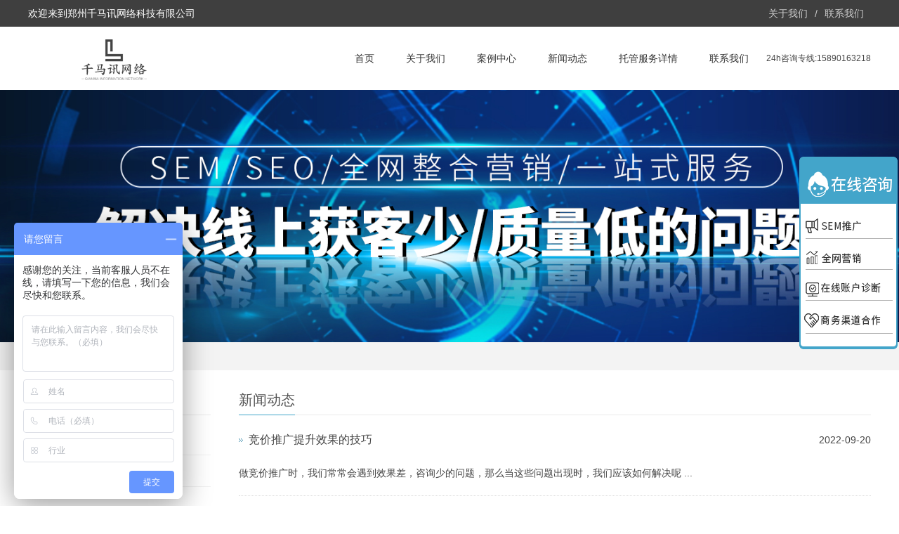

--- FILE ---
content_type: text/html
request_url: http://www.zzqmxwl.com/news/hyxw/News_8.html
body_size: 5504
content:

<!DOCTYPE html>
<html lang="zh-CN">
<head>
<meta http-equiv="mobile-agent" content="format=xhtml; url=http://www.zzqmxwl.com/m/news/hyxw/news_8.html"/>
<meta http-equiv="mobile-agent" content="format=html5; url=http://www.zzqmxwl.com/m/news/hyxw/news_8.html"/>
<script type="text/javascript">
if(/Android|webOS|iPhone|iPad|iPod|BlackBerry|IEMobile|Opera Mini/i.test(navigator.userAgent)) {window.location.href = "http://www.zzqmxwl.com/m/news/hyxw/news_8.html";}</script>
<meta charset="gb2312">
<meta http-equiv="X-UA-Compatible" content="IE=Edge">
<meta name="renderer" content="webkit|ie-comp|ie-stand">
<meta name="viewport" content="width=device-width, initial-scale=1.0, maximum-scale=1.0, user-scalable=0">
<meta http-equiv="Cache-Control" content="no-transform">
<meta name="applicable-device" content="pc">
<meta name="MobileOptimized" content="width">
<meta name="HandheldFriendly" content="true">
<title>公司新闻 - 郑州千马讯网络科技有限公司</title>
<meta name="Keywords" content="[field:keywords]">
<meta name="Description" content="[field:description]">
<link rel="stylesheet" href="/template/zzqmxwlnew/css/cui.css">
<link rel="stylesheet" href="/template/zzqmxwlnew/css/lib.css">
<link rel="stylesheet" href="/template/zzqmxwlnew/css/yunu.css">
<link rel="stylesheet" href="/template/zzqmxwlnew/css/less.css">
<script src="/template/zzqmxwlnew/js/jquery.js"></script>
<script src="/template/zzqmxwlnew/js/yunu.js"></script>
</head>
<body>
<div class="yunu-header">
    <div class="hd-top">
        <div class="wp">
          <p>欢迎来到郑州千马讯网络科技有限公司</p>
          <ul class="lang">
            <li class="ch"> <a href="/about">关于我们 </a> </li>
            <li class="xian">/</li>
            <li class="fan"> <a href="/contact">联系我们</a> </li>
          </ul>
        </div>
      </div>
      <div class="hd-bottom">
        <div class="wp">
          <div class="logo"> <a href="" title="郑州千马讯网络科技有限公司"><img src="/uploads/logo/20210114112704.png" alt="郑州千马讯网络科技有限公司"></a> </div>
          <span class="menuBtn"> <b></b> <b></b> <b></b> </span>
          <ul class="yunu-nav">
            <li class=''><a href="/">首页</a></li>
            <li class=""><a href="/about/">关于我们</a> 
                
                
              
            </li><li class=""><a href="/supply">案例中心</a> 
              <dl>
                
                
                  
                  <dd><a class="menu2" href="/cpfl/"><span>产品分类</span></a></dd>
                  
                </dl> 
                
              
            </li><li class=""><a href="/news" class="v1">新闻动态</a> 
              <dl>
                
                
                
                <dd><a class="menu2" href="/news/gsxw/"><span>行业新闻</span></a></dd>
                
                <dd><a class="menu2" href="/news/hyxw/"><span>公司新闻</span></a></dd>
                
              </dl>
            </li><li class=""><a href="/about/about2.html" target="_blank">托管服务详情</a> 
                
                
              
            </li><li class=""><a href="/contact">联系我们</a> 
                
                
              
            </li>
            <li style="height:90px;line-height:90px;display:block;">24h咨询专线:15890163218</li>
          </ul>
        </div>
      </div>
</div>
 
<!-- 头部-end -->
<div class="ban" style="background-image: url(/template/zzqmxwlnew/image/about.jpg);"></div>
<div class="main">
  <div class="g-cur">
    <div class="wp"><a href="/">首页</a> &gt; <a href="/news/hyxw\news_8.html">公司新闻</a> </div>
  </div>
  <div class="row-b1">
    <div class="wp">
      <div class="col-l">
        <div class="g-titIns1"> 新闻动态 </div>
        <div class="work_list clearfix" id="lrnavf1"> 
                
          <div class="tit"><span class="iconfont icon-jiantou"></span><a href="/news/gsxw/">行业新闻</a><span></span></div>
          
          <div class="tit"><span class="iconfont icon-jiantou"></span><a href="/news/hyxw/">公司新闻</a><span></span></div>
          
           </div>
        <div class="g-titIns1 dbn">新闻动态</div>
        <ul class="ul-newslist">
                
                <li><a href="/news/509.html" title="百度竞价推广如何收费">百度竞价推广如何收费</a></li>
                
                <li><a href="/news/507.html" title="百度竞价推广实际操作必须把握的重要方法">百度竞价推广实际操作必须把握的重要方法</a></li>
                
                <li><a href="/news/499.html" title="百度后台托管公司的实战方法">百度后台托管公司的实战方法</a></li>
                
                <li><a href="/news/497.html" title="百度后台托管必须掌握什么专业知识">百度后台托管必须掌握什么专业知识</a></li>
                
                <li><a href="/news/493.html" title="竟价托管代运营帐户提升的方式有哪些">竟价托管代运营帐户提升的方式有哪些</a></li>
                
                <li><a href="/news/490.html" title="竟价托管优化方法有哪些，怎样实际操作？">竟价托管优化方法有哪些，怎样实际操作？</a></li>
                

        </ul>
        <div class="g-titIns1 dbn">联系我们</div>
        <div class="m-info">
          <p>手机：15890163218</p>

        </div>
      </div>
      <div class="col-r">
        <div class="g-titIns1">新闻动态</div>
        <ul class="ul-newslist" style="display: block;">
                
          <li>
            <div class="tit">
              <div class="time">2022-09-20</div>
              <a href="/news/323.html" title="竞价推广提升效果的技巧">竞价推广提升效果的技巧</a> </div>
            <div class="txt">
              <p>做竞价推广时，我们常常会遇到效果差，咨询少的问题，那么当这些问题出现时，我们应该如何解决呢
 ... </p>
            </div>
          </li>
          
          <li>
            <div class="tit">
              <div class="time">2022-09-19</div>
              <a href="/news/322.html" title="减少网站竞价推广出价的几个方法">减少网站竞价推广出价的几个方法</a> </div>
            <div class="txt">
              <p>　　竞价推广一直以来都是各大行业的主要推广方法，原因很简单，排名靠前，见效快，只要保证账户余额充足， ... </p>
            </div>
          </li>
          
          <li>
            <div class="tit">
              <div class="time">2022-09-17</div>
              <a href="/news/321.html" title="sem竞价推广怎么做？首先准备工作要做好">sem竞价推广怎么做？首先准备工作要做好</a> </div>
            <div class="txt">
              <p>企业创造再好的新产品，肯定是需要推向市场，让许多有需要的客户看到，但在酒香也怕巷子深的时代，没有好的 ... </p>
            </div>
          </li>
          
          <li>
            <div class="tit">
              <div class="time">2022-09-16</div>
              <a href="/news/320.html" title="竞价托管外包,管理账户靠谱吗?">竞价托管外包,管理账户靠谱吗?</a> </div>
            <div class="txt">
              <p>　　因为咱们都是中小型企业，资金神马的肯定无法和那些大型企业相比较。所以对于“竞价”这个烧钱买流量的 ... </p>
            </div>
          </li>
          
          <li>
            <div class="tit">
              <div class="time">2022-09-15</div>
              <a href="/news/319.html" title="竞价效果不好还有必要做sem竞价托管吗？">竞价效果不好还有必要做sem竞价托管吗？</a> </div>
            <div class="txt">
              <p>很多企业做竞价推广之后，就认为生意会比没做竞价要好100倍，这样的心情能理解，但是要说一句话，这样的 ... </p>
            </div>
          </li>
          
          <li>
            <div class="tit">
              <div class="time">2022-09-14</div>
              <a href="/news/318.html" title="竞价托管外包公司怎么找?">竞价托管外包公司怎么找?</a> </div>
            <div class="txt">
              <p>假如我们花费精力招到一个竞价员，不是不可以，但是我们要考虑到的是这个竞价员的水平，以及以后他的工作质 ... </p>
            </div>
          </li>
          
          <li>
            <div class="tit">
              <div class="time">2022-09-13</div>
              <a href="/news/317.html" title="如何才能做到精准投放信息流广告 ">如何才能做到精准投放信息流广告 </a> </div>
            <div class="txt">
              <p>广告展示量很大，有很多种方式可以做，且可以进行维度定向投放，这样可以节约广告的成本，但是要达到好的效 ... </p>
            </div>
          </li>
          
          <li>
            <div class="tit">
              <div class="time">2022-09-09</div>
              <a href="/news/316.html" title="抖音推广收费如何，有哪些行业优势 　">抖音推广收费如何，有哪些行业优势 　</a> </div>
            <div class="txt">
              <p>　　如今是短视频的时代，流量大，很多企业都在抖音上投广告，因为抖音推广更容易将广告更加自然的融入到用 ... </p>
            </div>
          </li>
          
          <li>
            <div class="tit">
              <div class="time">2022-09-08</div>
              <a href="/news/315.html" title="SEM网络推广之关键词出价与排名公式">SEM网络推广之关键词出价与排名公式</a> </div>
            <div class="txt">
              <p>要想知道SEM网络推广中关键词出价与排名公式，首先要明白三个问题。一是给谁出价？二是关键词怎么竞价排 ... </p>
            </div>
          </li>
          
          <li>
            <div class="tit">
              <div class="time">2022-09-07</div>
              <a href="/news/314.html" title="创意卖点怎么写,推广信息流才好？">创意卖点怎么写,推广信息流才好？</a> </div>
            <div class="txt">
              <p>无论是在哪个信息流的平台，我们都可以看到创意图片文案的撰写是特别的重要。在信息流当中我们优化的质量度 ... </p>
            </div>
          </li>
          
          <li>
            <div class="tit">
              <div class="time">2022-09-06</div>
              <a href="/news/313.html" title="SEM网络推广之关键词出价的6个基本原则">SEM网络推广之关键词出价的6个基本原则</a> </div>
            <div class="txt">
              <p>很多SEM网络推广人员都会开玩笑般的自嘲说：我就是个臭调价的。可见调整关键词出价这项日常，在竞价员的 ... </p>
            </div>
          </li>
          
          <li>
            <div class="tit">
              <div class="time">2022-09-05</div>
              <a href="/news/312.html" title="竞价推广账户效果不稳定的常见5大原因 　">竞价推广账户效果不稳定的常见5大原因 　</a> </div>
            <div class="txt">
              <p>很多做竞价推广的客户，自己的竞价推广帐户在效果好的话可以收到十几条的线索，而效果差的也会把所有的钱都 ... </p>
            </div>
          </li>
          
          <li>
            <div class="tit">
              <div class="time">2022-09-02</div>
              <a href="/news/311.html" title="当SEM推广数据发生了异常时,该从哪些方面下手？">当SEM推广数据发生了异常时,该从哪些方面下手？</a> </div>
            <div class="txt">
              <p>当SEM推广数据发生了异常时,该从哪些方面下手？
作为一名SEMer优化师一定知道账户数据波动意味这 ... </p>
            </div>
          </li>
          
          <li>
            <div class="tit">
              <div class="time">2022-09-01</div>
              <a href="/news/310.html" title="竞价推广之有哪些创意思维值得学习和借鉴？">竞价推广之有哪些创意思维值得学习和借鉴？</a> </div>
            <div class="txt">
              <p>何谓创意？字面释义，创意就是创造意识或者创新意识，竞价推广中的创意，就是要用适当的话语，来引导访客响 ... </p>
            </div>
          </li>
          
          <li>
            <div class="tit">
              <div class="time">2022-08-31</div>
              <a href="/news/309.html" title="做sem竞价推广你会怎么去做合理的出价!">做sem竞价推广你会怎么去做合理的出价!</a> </div>
            <div class="txt">
              <p>企业做网络营销一般分两种，一是seo优化;二是sem竞价推广。Seo优化讲的是自然排名，而sem竞价 ... </p>
            </div>
          </li>
          
        </ul>
        <div class="pages"><ul><li class="pages_hollow"><a href="News_4.html" >4</a></li><li class="pages_hollow"><a href="News_5.html" >5</a></li><li class="pages_hollow"><a href="News_6.html" >6</a></li><li class="pages_hollow"><a href="News_7.html" >7</a></li><li class="pages_solid">8</li><li class="pages_hollow"><a href="News_9.html" >9</a></li><li class="pages_hollow"><a href="News_10.html" >10</a></li><li class="pages_hollow"><a href="News_11.html" >11</a></li><li class="pages_hollow"><a href="News_12.html" >12</a></li><li class="pages_hollow"><a href="News_13.html" >13</a></li></ul></div>
      </div>
    </div>
  </div>
</div>
<div class="yunu-footer">
    <div class="fd-nav">
      <div class="wp">
        <ul>
          
          <li><a href="/about" title="关于我们">关于我们</a></li>
          
          <li><a href="/supply" title="案例中心">案例中心</a></li>
          
          <li><a href="/news" title="新闻动态">新闻动态</a></li>
          
          <li><a href="/about/about2.html" target="_blank" title="托管服务详情">托管服务详情</a></li>
          
          <li><a href="/contact" title="联系我们">联系我们</a></li>
          <li>
        </li></ul>
      </div>
    </div>
  
    <div class="copy">
      <div class="wp">
           
                   <div style="width:300px;margin:0 auto; padding:20px 0;text-align: center;">
                    <p>郑州千马讯网络科技有限公司</p>
                    <p>版权所有:郑州千马讯网络科技有限公司</p>
                     <p><a href="https://beian.miit.gov.cn/" target="_blank">豫ICP备2020030296号-1</a></p>
                    
             <div class="clear"></div>
               </div>
  
    
  
    </div>
    
       
  
      
  
        
      </div>
              
    </div>

<!-- 底部-end -->
<div class="h50"></div>
<!-- 手机底部菜单 -->
<ul class="yunu-link">
    <li class="on"> <a href="/"> <i class="i1"></i> 首页 </a> </li>
    <li><a href="/supply"> <i class="i2"></i> 案例中心 </a> </li>
    <li> <a href="tel:15890163218"> <i class="i3"></i> 手机 </a> </li>
    <li class="li4"> <a href="JavaScript:;"> <i class="i4"></i> 顶部 </a> </li>
  </ul>
<!-- 手机底部菜单-end -->
<script>
  var _hmt = _hmt || [];
  (function() {
    var hm = document.createElement("script");
    hm.src = "https://hm.baidu.com/hm.js?0ff3e5407fa3cfaf305deef895ff5b6b";
    var s = document.getElementsByTagName("script")[0]; 
    s.parentNode.insertBefore(hm, s);
  })();
  </script>

</body>
</html>

--- FILE ---
content_type: text/css
request_url: http://www.zzqmxwl.com/template/zzqmxwlnew/css/cui.css
body_size: 1466
content:

body, div, dl, dt, dd, ul, ol, li, h1, h2, h3, h4, h5, h6, pre, form, fieldset, input, textarea, p, blockquote, th, td {
	margin: 0;
	padding: 0;
}
table {
	border-collapse: collapse;
	border-spacing: 0;
}
fieldset, img {
	border: 0;
}
ol, ul {
	list-style: none;
}
caption, th {
	text-align: left;
}
q:before, q:after {
	content: '';
}
abbr, acronym {
	border: 0;
}
.clear {
	clear: both;
	display: block;
	overflow: hidden;
	visibility: hidden;
	width: 0;
	height: 0;
}
.l, .col-l, .col_l, .col-c, .col_c {
	float: left;
}
.r, .col-r, .col_r, dt span, .ul-txt li span, .ul_txt li span {
	float: right;
}
.c {
	clear: both;
}
.n, em {
	font-weight: normal;
	font-style: normal;
}
.b {
	font-weight: bold;
}
.i {
	font-style: italic;
}
.fa {
	font-family: Arial;
}
.fg {
	font-family: Georgia;
}
.ft {
	font-family: Tahoma;
}
.fl {
	font-family: Lucida Console;
}
.fs {
	font-family: '瀹嬩綋';
}
.fw {
	font-family: '寰蒋闆呴粦';
}
.tc {
	text-align: center;
}
.tr {
	text-align: right;
}
.tl {
	text-align: left;
}
.tdu {
	text-decoration: underline;
}
.tdn, .tdn:hover, a.tdl:hover {
	text-decoration: none;
}
.fc0 {
	color: #000000;
}
.fc3 {
	color: #333333;
}
.fc6 {
	color: #666666;
}
.fc9 {
	color: #999999;
}
.fcr {
	color: red;
}
.fcw {
	color: white;
}
.fcb {
	color: blue;
}
.fcg {
	color: green;
}
.f0 {
	font-size: 0;
}
.f10 {
	font-size: 10px;
}
.f12 {
	font-size: 12px;
}
.f13 {
	font-size: 13px;
}
.f14 {
	font-size: 14px;
}
.f16 {
	font-size: 16px;
}
.f20 {
	font-size: 20px;
}
.f24 {
	font-size: 24px;
}
.vm {
	vertical-align: middle;
}
.vtb {
	vertical-align: text-bottom;
}
.vt {
	vertical-align: top;
}
.vn {
	vertical-align: -2px;
}
.vimg {
	margin-bottom: -3px;
}
.m0 {
	margin: 0;
}
.ml0 {
	margin-left: 0;
}
.ml5 {
	margin-left: 5px;
}
.ml10 {
	margin-left: 10px;
}
.ml20 {
	margin-left: 20px;
}
.mr0 {
	margin-right: 0;
}
.mr5 {
	margin-right: 5px;
}
.mr10 {
	margin-right: 10px;
}
.mr20 {
	margin-right: 20px;
}
.mt5 {
	margin-top: 5px;
}
.mt10 {
	margin-top: 10px;
}
.mt20 {
	margin-top: 20px;
}
.mb5 {
	margin-bottom: 5px;
}
.mb10 {
	margin-bottom: 10px;
}
.mb20 {
	margin-bottom: 20px;
}
.ml-1 {
	margin-left: -1px;
}
.mt-1 {
	margin-top: -1px;
}
.p1 {
	padding: 1px;
}
.pl5 {
	padding-left: 5px;
}
.p5 {
	padding: 5px;
}
.pt5 {
	padding-top: 5px;
}
.pr5 {
	padding-right: 5px;
}
.pb5 {
	padding-bottom: 5px;
}
.p10 {
	padding: 10px;
}
.pl10 {
	padding-left: 10px;
}
.pt10 {
	padding-top: 10px;
}
.pr10 {
	padding-right: 10px;
}
.pb10 {
	padding-bottom: 10px;
}
.p20 {
	padding: 20px;
}
.pl20 {
	padding-left: 20px;
}
.pt20 {
	padding-top: 20px;
}
.pr20 {
	padding-right: 20px;
}
.pb20 {
	padding-bottom: 20px;
}
.rel, .pr {
	position: relative;
}
.abs, .pa {
	position: absolute;
}
.dn {
	display: none;
}
.db {
	display: block;
}
.dib {
	-moz-inline-stack: inline-block;
	display: inline-block;
}
.di {
	display: inline;
}
.ovh {
	overflow: hidden;
}
.ovs {
	overflow: scroll;
}
.vh {
	visibility: hidden;
}
.vv {
	visibility: visible;
}
.lh14 {
	line-height: 14px;
}
.lh16 {
	line-height: 16px;
}
.lh18 {
	line-height: 18px;
}
.lh20 {
	line-height: 20px;
}
.lh22 {
	line-height: 22px;
}
.lh24 {
	line-height: 24px;
}
.fix {
*zoom:1;
}
.fix:after, .fix:before {
	display: block;
	content: "clear";
	height: 0;
	clear: both;
	overflow: hidden;
	visibility: hidden;
}
.z {
	_zoom: 1;
}
.h1 {
	height: 1px;
}
.h5 {
	height: 5px;
}
.h10, .h {
	height: 10px;
}
.h15 {
	height: 15px;
}
.h20 {
	height: 20px;
}
.h1, .h5, .h10, .h15, .h20, .h {
	font-size: 0px;
	line-height: 0;
	overflow: hidden;
	clear: both;
}
body {
	font: 12px 瀹嬩綋, Arial, sans-serif;
}
a {
	text-decoration: none;
}
a:hover {
	color: #FF6600
}


--- FILE ---
content_type: text/css
request_url: http://www.zzqmxwl.com/template/zzqmxwlnew/css/lib.css
body_size: 600
content:

/*-----------------[鍒濆鍖朷--------------*/
body {
	color: #444;
	font-size: 12px;
	font-family: "Helvetica Neue", Helvetica, Arial, Tahoma, "Microsoft YaHei", "PingFang SC", "Hiragino Sans GB", "Heiti SC", "WenQuanYi Micro Hei", sans-serif;
}
a {
	color: #444;
}
a:hover {
	color: #134268;
}
img, .ani {
	max-width: 100%;
	transition: .3s;
	-ms-transition: .3s;
	-moz-transition: .3s;
	-webkit-transition: .3s;
	-o-transition: .3s;
}
input, textarea, select {
	font-size: 12px;
	color: #444;
	font-family: "寰蒋闆呴粦", "Microsoft Yahei";
}
input[type='submit'], input[type='reset'], input[type='button'], select {
	-webkit-appearance: none;
	-moz-appearance: none;
	appearance: none;
}
/*甯冨眬*/
.wp {
	width: 100%;
	max-width: 1200px;
	margin: 0 auto;
}
.h50 {
	height: 50px;
	clear: both;
	overflow: hidden;
}
.h100 {
	height: 100px;
	clear: both;
	overflow: hidden;
}

--- FILE ---
content_type: text/css
request_url: http://www.zzqmxwl.com/template/zzqmxwlnew/css/yunu.css
body_size: 12534
content:

* {
	outline: none;
	-webkit-box-sizing: border-box;
	-moz-box-sizing: border-box;
	-o-box-sizing: border-box;
	box-sizing: border-box;
}
/*******************************
	-------[=棣栭〉]-------
********************************/
/*棣栭〉鍏敤*/
.g-tit01 {
	text-align: center;
}
.g-tit01 .tit {
	font-size: 36px;
	margin-bottom: 5px;
	color: #41a5c9;
	font-weight: 600;
}
.g-tit01 .tit span {
	color: #333;
	font-size: 25px;
}
.g-tit01 p {
	font-size: 20px;
	color: #666;
}
.g-tit02 {
	color: #999;
	font-size: 14px;
	font-weight: 400;
	padding: 10px 0 10px 14px;
	background-image: url(../image/icon17.png);
	background-repeat: no-repeat;
	background-position: left center;
}
.g-txt01 {
	padding: 0 50px;
}
.g-txt01 .con {
	padding: 28px 0 56px;
}
.g-txt01 .tit {
	padding: 36px 0;
	color: #333;
}
.g-txt01 .tit .hd {
	margin-bottom: 5px;
	font-size: 20px;
	font-weight: 600;
}
.g-txt01 .tit span {
	display: block;
	font-size: 18px;
}
.g-txt01 p {
	color: #666;
	font-size: 14px;
	line-height: 24px;
}
.g-tit03 .tit {
	margin-bottom: 5px;
	font-size: 20px;
	color: #333;
	font-weight: 600;
}
.g-tit03 span {
	display: block;
	font-size: 14px;
	color: #666;
}
/*澶撮儴*/
.hd-top {
	overflow: hidden;
	background-color: #3f3f3f;
	height: 38px;
	line-height: 38px;
	color: #fff;
	font-size: 14px;
}
.hd-top p {
	float: left;
}
.hd-top .lang {
	float: right;
}
.hd-top .lang li {
	float: left;
	position: relative;
	padding: 0 10px;
}
.hd-top .lang li.xian {
	padding: 0;
	color: #ccc;
}
.hd-top .lang li a {
	color: #ccc;
}
.hd-top .lang li a:hover {
	color: #fff;
}
.yunu-header.fixed .hd-bottom {
	position: fixed;
	top: 0;
	left: 0;
	right: 0;
	width: 100%;
	z-index: 9999;
	background-color: #fff;
}
.hd-bottom {
*zoom:1;
}
.hd-bottom:after, .hd-bottom:before {
	display: block;
	content: "clear";
	height: 0;
	clear: both;
	overflow: hidden;
	visibility: hidden;
}
.hd-bottom .logo {
	float: left;
	height: 90px;
	line-height: 90px;
}
.hd-bottom .logo img {
	display: inline-block;
	vertical-align: middle;
	max-width: 100%;
	max-height: 100%;
}
.menuBtn {
	display: none;
	position: relative;
	float: right;
	margin-top: 4px;
	width: 40px;
	height: 40px;
	padding: 5px;
	cursor: pointer;
}
.menuBtn b {
	display: block;
	width: 100%;
	height: 2px;
	border-radius: 2px;
	background-color: #41a5c9;
	margin: 5px 0 7px;
	transition: .3s;
	-ms-transition: .3s;
	-moz-transition: .3s;
	-webkit-transition: .3s;
	-o-transition: .3s;
}
.menuBtn.open b {
	position: absolute;
	left: 5px;
	top: 35%;
	display: none;
	width: 30px;
}
.menuBtn.open b:first-child {
	display: block;
	transform: rotate(45deg);
	-webkit-transform: rotate(45deg);
	-o-transform: rotate(45deg);
	-ms-transform: rotate(45deg);
}
.menuBtn.open b:last-child {
	display: block;
	transform: rotate(-45deg);
	-webkit-transform: rotate(-45deg);
	-o-transform: rotate(-45deg);
	-ms-transform: rotate(-45deg);
}
.yunu-nav {
	float: right;
}
.yunu-nav li {
	float: left;
	position: relative;
}
.yunu-nav li > a {
	position: relative;
	display: block;
	font-size: 14px;
	margin-right: 5px;
	padding: 0 20px;
	text-align: center;
	height: 90px;
	line-height: 90px;
	color: #333;
	transition: .5s;
	-ms-transition: .5s;
	-moz-transition: .5s;
	-webkit-transition: .5s;
	-o-transition: .5s;
}
.yunu-nav li > a:after {
	content: '';
	position: absolute;
	top: 50%;
	left: 50%;
	margin-top: -17px;
	height: 35px;
	width: 0;
	border-radius: 0;
	opacity: 0;
	transition: .5s;
	-ms-transition: .5s;
	-moz-transition: .5s;
	-webkit-transition: .5s;
	-o-transition: .5s;
	z-index: -1;
}
.yunu-nav li.on > a:after {
	left: 0;
	width: 100%;
	border-radius: 20px;
	opacity: 1;
	background-color: #333;
}
.yunu-nav li:hover > a:after {
	left: 0;
	width: 100%;
	border-radius: 20px;
	opacity: 1;
	background-color: #41a5c9;
}
.yunu-nav li.on > a, .yunu-nav li:hover > a {
	color: #fff;
}
.yunu-nav li dl {
	display: none;
	position: absolute;
	top: 100%;
	left: 0;
	right: 0;
	margin: 0 -37px;
	padding-top: 10px;
	z-index: 999;
}
.yunu-nav li:hover dl {
	display: block;
}
.yunu-nav li dl:after {
	content: '';
	position: absolute;
	top: 3px;
	left: 50%;
	margin-left: -10px;
	width: 15px;
	height: 15px;
	background-color: #fff;
	transform: rotate(45deg);
	-ms-transform: rotate(45deg);
	-moz-transform: rotate(45deg);
	-webkit-transform: rotate(45deg);
	-o-transform: rotate(45deg);
	z-index: -1;
}
.yunu-nav li dl dd a {
	display: block;
	font-size: 12px;
	text-align: center;
	height: 40px;
	line-height: 40px;
	color: #333;
	background-color: #fff;
	border-bottom: 1px solid #e6e6e6;
	transition: .5s;
	-ms-transition: .5s;
	-moz-transition: .5s;
	-webkit-transition: .5s;
	-o-transition: .5s;
	text-indent: 0;
}
.yunu-nav dl dd:first-child a {
	border-radius: 5px 5px 0 0;
}
.yunu-nav dl dd:last-child a {
	border-radius: 0 0 5px 5px;
}
.yunu-nav li dl dd a:hover {
	text-indent: 1em;
	background-color: #f2f2f2;
	color: #000;
}
/*banner*/
.banner {
	position: relative;
}
.swiper_dots {
	position: absolute;
	left: 0;
	width: 100%;
	height: 0;
	bottom: 0;
	text-align: center;
	z-index: 2;
}
.swiper_dots li {
	display: inline-block;
	margin: 0 10px;
	position: relative;
}
.swiper_dots .pic {
	position: absolute;
	width: 196px;
	height: 80px;
	background-color: #fff;
	top: -128px;
	display: none;
	left: -99px;
	padding: 4px;
}
.swiper_dots .pic:after {
	content: '';
	position: absolute;
	top: 100%;
	left: 50%;
	margin-left: -10px;
	border-style: solid;
	border-width: 10px;
	border-color: transparent;
	border-top-color: #fff;
	z-index: -99;
}
.swiper_dots .pic img {
	display: block;
	width: 100%;
	height: 100%;
}
.swiper-container .swiper-wrapper .swiper-slide .con {
	padding-top: 36%;
	background-repeat: no-repeat;
	background-position: center center;
	-o-background-size: cover;
	-ms-background-size: cover;
	-moz-background-size: cover;
	-webkit-background-size: cover;
	background-size: cover;
}
.swiper-container .swiper-pagination .swiper-pagination-bullet {
	display: inline-block;
	width: 16px;
	height: 16px;
	margin: 0 5px;
	border-radius: 8px;
	border: 0;
	background-color: rgba(0,0,0,0);
	position: relative;
	opacity: 1;
}
.swiper-container .swiper-pagination-bullet:after {
	content: '';
	position: absolute;
	top: 50%;
	left: 50%;
	margin: -4px 0 0 -4px;
	width: 8px;
	height: 8px;
	border-radius: 50%;
	background-color: #fff;
}
.swiper-container .swiper-pagination-bullet.swiper-pagination-bullet-active {
	background-color: rgba(0,0,0,0.21);
}
/*涓撲笟*/
.row-a1 {
	overflow: hidden;
}
.m-txt01 {
	overflow: hidden;
	background-repeat: no-repeat;
	background-position: center center;
	-o-background-size: cover;
	-ms-background-size: cover;
	-moz-background-size: cover;
	-webkit-background-size: cover;
	background-size: cover;
	color: #fff;
	padding: 24px 0;
}
.m-txt01 .txt {
	float: left;
}
.m-txt01 .txt .tit {
	font-size: 20px;
	font-weight: 400;
	margin-bottom: 6px;
}
.m-txt01 .txt .tit a{color:#fff;}
.m-txt01 .txt p {
	font-size: 14px;
	color: #d4e6ff;
}
.m-txt01 .tel {
	float: right;
	padding-left: 52px;
	background: url(../image/icon16.png) left center no-repeat;
	font-size: 38px;
	font-family: arial, helvetica, sans-serif;
	-o-background-size: auto 42px;
	-ms-background-size: auto 42px;
	-moz-background-size: auto 42px;
	-webkit-background-size: auto 42px;
	background-size: auto 42px;
}
.ul-txt01 {
	overflow: hidden;
	border-left: 1px solid #e3e3e3;
	background-color: #fff;
}
.ul-txt01 li {
	float: left;
	width: 25%;
	position: relative;
}
.ul-txt01 li .txt {
	text-align: center;
	border-right: 1px solid #e3e3e3;
	padding: 20px 0;
	border-bottom: 4px solid #ff7f27;
}
.ul-txt01 li .txt a.tit {
	display: block;
	font-size: 18px;
	color: #333;
	font-weight: 400;
	height: 30px;
	line-height: 30px;
}
.ul-txt01 li .txt a.desc {
	display: block;
	font-size: 14px;
	color: #666;
	height: 30px;
	line-height: 30px;
}
.ul-txt01 li .txt1 {
	display: none;
	position: absolute;
	top: 100%;
	left: 0;
	width: 100%;
	height: 0;
	opacity: 0;
	background-color: #fff;
	border-bottom: 4px solid #ff7f27;
	-webkit-animation: slideInDown .6s ease forwards;
	animation: slideInDown .6s ease forwards;
}/*
.ul-txt01 li.on .txt1,
.ul-txt01 li:hover .txt1{
	height: 100%;
	opacity: 1;
	top: 0;
	display: inline-block;
}*/
/*浜у搧*/
.row-a2 {
	overflow: hidden;
	padding: 80px 0;
	background-repeat: no-repeat;
	background-position: center center;
	-o-background-size: cover;
	-ms-background-size: cover;
	-moz-background-size: cover;
	-webkit-background-size: cover;
	background-size: cover;
}
.ul-imgtxt01 {
	overflow: hidden;
	margin: 0 -18px;
}
.ul-imgtxt01 li {
	float: left;
	width: 33.33%;
	margin-bottom: 36px;
}
.ul-imgtxt01 li a {
	overflow: hidden;
	display: block;
	margin: 0 18px;
	padding-bottom: 20px;
	background-color: #fff;
	transition: .3s;
	-ms-transition: .3s;
	-moz-transition: .3s;
	-webkit-transition: .3s;
	-o-transition: .3s;
}
.ul-imgtxt01 li:hover a {
	background-color: #ff7f27;
}
.ul-imgtxt01 li .pic {
	overflow: hidden;
	position: relative;
	height: 0;
	padding-top: 100%;
	transition: .3s;
	-ms-transition: .3s;
	-moz-transition: .3s;
	-webkit-transition: .3s;
	-o-transition: .3s;
}
.ul-imgtxt01 li:hover .pic {
	-webkit-transform: translateY(-7%);
	-ms-transform: translateY(-7%);
	-o-transform: translateY(-7%);
	transform: translateY(-7%);
	-webkit-animation-name: fadeInUp;
	animation-name: fadeInUp;
}
.ul-imgtxt01 li .pic img {
	position: absolute;
	top: 0;
	left: 0;
	display: block;
	width: 100%;
	height: 100%;
}
.ul-imgtxt01 li .tit {
	text-align: center;
	padding: 20px 0 10px;
	font-weight: 400;
	font-size: 16px;
	color: #333;
	transition: .3s;
	-ms-transition: .3s;
	-moz-transition: .3s;
	-webkit-transition: .3s;
	-o-transition: .3s;
	-ms-text-overflow: ellipsis;
	text-overflow: ellipsis;
	overflow: hidden;
	white-space: nowrap;
}
.ul-imgtxt01 li:hover .tit {
	color: #fff;
	-webkit-transform: translateY(-25%);
	-ms-transform: translateY(-25%);
	-o-transform: translateY(-25%);
	transform: translateY(-25%);
	-webkit-animation-name: fadeInUp;
	animation-name: fadeInUp;
}
.ul-imgtxt01 li .more {
	display: block;
	font-size: 16px;
	width: 20px;
	height: 20px;
	line-height: 20px;
	margin: 0 auto;
	border-radius: 50%;
	color: #fff;
	text-align: center;
	background-color: #ff7f27;
	transition: .3s;
	-ms-transition: .3s;
	-moz-transition: .3s;
	-webkit-transition: .3s;
	-o-transition: .3s;
}
.ul-imgtxt01 li:hover .more {
	-webkit-transform: translateY(-60%);
	-ms-transform: translateY(-60%);
	-o-transform: translateY(-60%);
	transform: translateY(-60%);
	background-color: #fff;
	color: #ff7f27;
}
/*瀹炲姏*/
.row-a3 {
	overflow: hidden;
}
.row-a3 .g-tit01 {
	padding: 60px 0 40px;
}
.m-list01 {
	overflow: hidden;
	padding: 20px 0 0px;
	background-repeat: no-repeat;
	background-position: center center;
	-o-background-size: cover;
	-ms-background-size: cover;
	-moz-background-size: cover;
	-webkit-background-size: cover;
	background-size: cover;
}
.ul-imgtxt02 {
	float: right;
	width: 56%;
}
.ul-imgtxt02 li {
	overflow: hidden;
	margin-bottom: 62px;
}
.ul-imgtxt02 li .pic {
	float: left;
	width: 67px;
	height: 67px;
	border-radius: 50%;
}
.ul-imgtxt02 li .pic img {
	display: block;
	width: 100%;
	height: 100%;
}
.ul-imgtxt02 li .txt {
	overflow: hidden;
	padding-left: 40px;
	color: #fff;
}
.ul-imgtxt02 li .txt .tit {
	font-weight: 400;
	font-size: 20px;
	margin-bottom: 10px;
}
.ul-imgtxt02 li .txt p {
	font-size: 14px;
	color: #d4e6ff;
	line-height: 1.6;
}
/*浼樺娍*/
.m-list02 {
	padding: 80px 0 40px;
	overflow: hidden;
}
.m-list02 .g-tit01 {
	float: left;
	text-align: left;
	padding: 23px 0;
}
.m-list02 .g-tit01 span {
	font-weight: 400;
}
.m-list02 .btn {
	float: right;
	margin-top: 10px;
	width: 100px;
	height: 40px;
	line-height: 40px;
	text-align: center;
	border-radius: 50px;
	background-color: #41a5c9;
	font-size: 14px;
	color: #fff;
	transition: .3s;
	-ms-transition: .3s;
	-moz-transition: .3s;
	-webkit-transition: .3s;
	-o-transition: .3s;
}
.m-list02 .btn:hover {
	background-color: #333;
	margin-top: 0;
}
.ul-imgtxt03 {
	overflow: hidden;
	margin: 0 -15px;
	padding-bottom: 50px;
}
.ul-imgtxt03 li {
	float: left;
	width: 25%;
	padding-bottom: 30px;
}
.ul-imgtxt03 li:hover {
	background: url(../image/icon18.png) 50% 100% no-repeat;
}
.ul-imgtxt03 li .con {
	background-color: #41a5c9;
	border-radius: 10px;
	padding: 30px 0;
	margin: 0 15px;
}
.ul-imgtxt03 li:hover .con {
	background-color: #ff7f27;
}
.ul-imgtxt03 li .pic {
	width: 40px;
	height: 40px;
	margin: 0 auto;
}
.ul-imgtxt03 li .pic img {
	max-width: 100%;
	max-height: 100%;
	display: inline-block;
	vertical-align: middle;
}
.ul-imgtxt03 li .txt {
	text-align: center;
	color: #fff;
	padding: 15px 0;
	font-size: 14px;
}
.ul-imgtxt03 li .txt .tit {
	font-weight: 400;
	font-size: 20px;
	margin-bottom: 6px;
}
.ul-imgtxt03 li .txt span {
	display: block;
}
.ul-imgtxt03 li .txt em {
	width: 1px;
	height: 25px;
	display: block;
	margin: 10px auto 15px;
	background-color: #fff;
}
.ul-imgtxt03 li .txt p {
	margin-bottom: 15px;
}
.m-tit01 {
	padding: 12px 0;
	font-size: 20px;
	color: #333;
	font-weight: 600;
}
.ul-imgtxt04 {
	overflow: hidden;
	padding: 50px 0;
}
.ul-imgtxt04 li {
	float: left;
	width: 25%;
}
.ul-imgtxt04 li .pic {
	float: left;
	width: 75px;
	height: 75px;
}
.ul-imgtxt04 li .pic img {
	display: block;
	width: 100%;
	height: 100%;
}
.ul-imgtxt04 li .tit {
	overflow: hidden;
	padding-left: 28px;
	color: #333;
	font-size: 14px;
	font-weight: 400;
	height: 75px;
	line-height: 75px;
}
/*鍝佺墝*/
.row-a5 {
	overflow: hidden;
	padding: 80px 0;
	background-color: #f8f8f8;
}
.row-a5 .col-l {
	width: 58%;
}
.row-a5 .col-r {
	width: 39%;
}
.m-imgtxt01 {
	background-color: #fff;
}
.m-imgtxt01 .pic {
	overflow: hidden;
	position: relative;
	height: 0;
	padding-top: 51%;
}
.m-imgtxt01 .pic img {
	position: absolute;
	top: 0;
	left: 0;
	display: block;
	width: 100%;
	height: 100%;
}
.m-list03 {
	background-color: #fff;
	border-top: 8px solid #333;
}
.m-list03 .first-txt .con {
	border-bottom: 1px solid #e3e3e3;
}
/*鎼滅储*/
.m-list04 {
	padding: 74px 0;
	overflow: hidden;
	background-repeat: no-repeat;
	background-position: center center;
}
.m-list04 .g-tit01 {
	text-align: left;
	float: left;
}
.m-list04 .g-tit01 .tit {
	color: #fff;
	font-weight: 400;
}
.m-list04 .g-tit01 p {
	color: #fff;
	font-size: 14px;
}
.m-so {
	float: right;
	margin-top: 18px;
	position: relative;
	font-size: 0;
}
.m-so .inp {
	float: left;
	display: block;
	width: 450px;
	padding-left: 14px;
	background-color: #fff;
	border-radius: 20px 0 0 20px;
	height: 36px;
	/*border: 0;*/
	border: 1px solid #fff;
	font-size: 14px;
	color: #757575;
}
/*.m-so .inp::-webkit-input-placeholder{font-size: 14px;color: #757575;}
.m-so .inp::-moz-placeholder{font-size: 14px;color: #757575;}
.m-so .inp::-ms-input-placeholder{font-size: 14px;color: #757575;}*/
.m-so .sub {
	float: left;
	width: 50px;
	height: 36px;
	background-image: url(../image/so.png);
	background-repeat: no-repeat;
	background-position: center center;
	background-color: #fff;
	-o-background-size: 20px auto;
	-ms-background-size: 20px auto;
	-moz-background-size: 20px auto;
	-webkit-background-size: 20px auto;
	background-size: 20px auto;
	/*border: 0;*/
	border: 1px solid #fff;
	padding: 0;
	border-radius: 0 20px 20px 0;
	cursor: pointer;
	font-size: 0;
}
.m-so .sub:hover {
	background-color: #ff7f27;
	border: 1px solid #ff7f27;
	background-image: url(../image/so-h.png);
}
.tips {
	width: 148px;
	height: 42px;
	line-height: 42px;
	border: #858585 1px solid;
	border-radius: 3px;
	-webkit-border-radius: 3px;
	-moz-border-radius: 3px;
	-ms-border-radius: 3px;
	-o-border-radius: 3px;
	position: absolute;
	left: 50px;
	top: 128%;
	padding: 0 15px 0 40px;
	background: url(../image/tips.jpg) 8px center no-repeat #fff;
	display: none;
	font-size: 14px;
}
.tips::before {
	content: "";
	width: 12px;
	height: 12px;
	border-top: #bababa 1px solid;
	border-left: #bababa 1px solid;
	transform: rotate(45deg);
	-webkit-transform: rotate(45deg);
	-moz-transform: rotate(45deg);
	-ms-transform: rotate(45deg);
	-o-transform: rotate(45deg);
	position: absolute;
	left: 10px;
	top: -7px;
	background: #fff;
}
.tips.on {
	display: block;
}
.ul-imgtxt05 {
	position: relative;
	top: -12px;
	overflow: hidden;
	padding: 0 96px;
	border-bottom: 1px solid #e3e3e3;
}
.ul-imgtxt05 li {
	float: left;
	width: 25%;
	padding: 70px 50px;
	border-right: 1px solid #e3e3e3;
}
.ul-imgtxt05 li .pic {
	float: left;
	width: 30px;
	height: 30px;
}
.ul-imgtxt05 li .pic img {
	display: block;
	width: 100%;
	height: 100%;
}
.ul-imgtxt05 li .txt {
	overflow: hidden;
	padding-left: 30px;
}
.ul-imgtxt05 li .txt .tit {
	font-size: 20px;
	margin-bottom: 15px;
	font-weight: 400;
}
.ul-imgtxt05 li .txt p {
	font-size: 14px;
	color: #666;
}
/*鏂伴椈*/
.row-a7 {
	overflow: hidden;
	padding: 80px 0;
	background-color: #f8f8f8;
}
.row-a7 .col-l {
	width: 33.33%;
}
.row-a7 .col-r {
	width: 63.33%;
}
.m-list05 {
	padding: 50px 30px;
	background-repeat: no-repeat;
	background-position: center center;
	-o-background-size: cover;
	-ms-background-size: cover;
	-moz-background-size: cover;
	-webkit-background-size: cover;
	background-size: cover;
}
.m-list05 .g-tit03 .tit {
	color: #fff;
}
.m-list05 .g-tit03 span {
	color: #fff;
}
.m-news01 {
	padding-top: 36px;
}
.m-news01 .pic {
	overflow: hidden;
	position: relative;
	height: 0;
	padding-top: 67%;
}
.m-news01 .pic img {
	position: absolute;
	top: 0;
	left: 0;
	display: block;
	width: 100%;
	height: 100%;
	object-fit: cover;
}
.m-news01 .txt {
	margin-top: 20px;
}
.m-news01 .txt .tit {
	margin-bottom: 10px;
	font-size: 18px;
	color: #333;
	-ms-text-overflow: ellipsis;
	text-overflow: ellipsis;
	overflow: hidden;
	white-space: nowrap;
	font-weight: 400;
}
.m-news01:hover .txt .tit {
	color: #ff7f27;
}
.m-news01 .txt .time {
	display: block;
	font-size: 12px;
	color: #666;
	padding-bottom: 10px;
}
.m-news01 .txt p {
	font-size: 12px;
	line-height: 22px;
	margin-top: 31px;
	color: #999;
	display: -webkit-box;
	-webkit-box-orient: vertical;
	-webkit-line-clamp: 2;
	overflow: hidden;
}
.m-list06 {
	padding: 15px 30px;
	background-color: #fff;
	margin-bottom: 25px;
}
.m-news02 {
	overflow: hidden;
	padding: 36px 10px 0 10px;
}
.m-news02 .pic {
	float: right;
	width: 20%;
}
.m-news02 .pic img {
	display: inline-block;
	vertical-align: middle;
	max-width: 100%;
	max-height: 100%;
}
.m-news02 .box {
	float: left;
	width: 80%;
}
.m-news02 .box .time {
	float: left;
}
.m-news02 .box .time span {
	display: block;
	font-size: 20px;
	color: #999;
	transition: .3s;
	-ms-transition: .3s;
	-moz-transition: .3s;
	-webkit-transition: .3s;
	-o-transition: .3s;
}
.m-news02 .box .time .span2 {
	display: none;
}
.m-news02:hover .box .time span {
	color: #41a5c9;
}
.m-news02 .box .time em {
	display: block;
	margin-top: 15px;
	width: 35px;
	height: 35px;
	background-repeat: no-repeat;
	background-position: center center;
	background-image: url(../image/icon19.png);
}
.m-news02:hover .box .time em {
	background-image: url(../image/icon19-h.png);
}
.m-news02 .box .txt {
	padding-left: 25px;
	overflow: hidden;
}
.m-news02 .box .txt .tit {
	font-size: 18px;
	color: #333;
	margin-bottom: 14px;
	font-weight: 400;
	transition: .3s;
	-ms-transition: .3s;
	-moz-transition: .3s;
	-webkit-transition: .3s;
	-o-transition: .3s;
	-ms-text-overflow: ellipsis;
	text-overflow: ellipsis;
	overflow: hidden;
	white-space: nowrap;
}
.m-news02:hover .box .txt .tit {
	color: #41a5c9;
}
.m-news02 .box .txt p {
	font-size: 14px;
	color: #999;
	line-height: 24px;
	display: -webkit-box;
	-webkit-box-orient: vertical;
	-webkit-line-clamp: 2;
	overflow: hidden;
	margin-right: 90px;
}
.ul-txt02 {
	height: 218px;
	overflow: hidden;
	margin-top: 25px;
}
.ul-txt02 li {
	overflow: hidden;
	padding: 10px;
	overflow: hidden;
	font-size: 14px;
	font-family: "寰蒋闆呴粦", "Microsoft YaHei";
	color: #333;
}
.ul-txt02 li .tit {
	margin-bottom: 20px;
}
.ul-txt02 li .tit .hd {
	overflow: hidden;
	font-size: 14px;
	height: 26px;
	line-height: 26px;
	font-weight: 400;
	overflow: hidden;
	-ms-text-overflow: ellipsis;
	text-overflow: ellipsis;
	white-space: nowrap;
	transition: .3s;
	-ms-transition: .3s;
	-moz-transition: .3s;
	-webkit-transition: .3s;
	-o-transition: .3s;
}
.ul-txt02 li:hover .tit .hd {
	color: #41a5c9;
}
.ul-txt02 li .txt p {
	height: 42px;
	line-height: 21px;
	display: -webkit-box;
	-webkit-box-orient: vertical;
	-webkit-line-clamp: 2;
	overflow: hidden;
}
.ul-txt02 li span.letter {
	display: block;
	margin-right: 16px;
	width: 26px;
	height: 26px;
	line-height: 26px;
	text-align: center;
	float: left;
	border-radius: 50%;
	background-color: #41a5c9;
	color: #fff;
	font-weight: 400;
}
/*鍙嬫儏閾炬帴*/
.row-link {
	background-color: #41a5c9;
	border-bottom: 1px solid #fff;
}
.m-link1 {
	padding: 20px 0;
}
.m-link1 .item {
	overflow: hidden;
	color: #fff;
}
.m-link1 .item:first-child {
	margin-bottom: 40px;
}
.m-link1 .item span {
	float: left;
	font-size: 16px;
	margin-right: 18px;
	font-weight: 600;
}
.ul-link1 {
	overflow: hidden;
}
.ul-link1 li {
	float: left;
}
.ul-link1 li a {
	display: block;
	margin-right: 20px;
	font-size: 14px;
	color: #fff;
	height: 21px;
	line-height: 21px;
}
.ul-link1 li a:hover {
	text-decoration: underline;
}
/*搴曢儴*/
.yunu-footer {
	background-color: #41a5c9;
}
.fd-nav {
	padding-top: 14px;
	border-bottom: 1px solid #41a5c9;
	overflow: hidden;
}
.fd-nav ul {
	text-align: center
}
.fd-nav li {
	width: auto;
	padding: 0px 2%;
	display: inline-block;
}
.fd-nav li a {
	display: block;
	height: 70px;
	line-height: 70px;
	text-align: center;
	font-size: 14px;
	color: #fff;
}
.fd-nav li a:hover {
	color: #333;
}
.fd-info {
	padding: 30px 0 50px;
	overflow: hidden;
}
.fd-qr {
	float: left;
}
.fd-qr li {
	float: left;
	margin-right: 30px;
}
.fd-qr li .pic {
	width: 130px;
	height: 130px;
}
.fd-qr li .pic img {
	display: inline-block;
	vertical-align: middle;
	max-width: 100%;
	max-height: 100%;
}
.fd-qr li p {
	text-align: center;
	font-size: 14px;
	font-weight: 400;
	color: #d3d3d3;
	height: 40px;
	line-height: 40px;
}
.fd-txt {
	float: left;
	padding-left: 30px;
	line-height: 35px;
	color: #d3d3d3;
	font-size: 14px;
}
.fd-txt p strong {
	font-family: arial, helvetica, sans-serif;
	color: #fff;
	font-size: 38px;
}
.fd-logo {
	float: right;
	margin-top: 65px;
	height: 40px;
	line-height: 40px;
}
.fd-logo img {
	display: inline-block;
	vertical-align: middle;
	max-width: 100%;
	max-height: 100%;
}
.copy {
	overflow: hidden;
	background-color: #333;
	line-height: 50px;
	font-size: 14px;
	color: #fff;
}
.copy p {
	text-align: center;color: #fff;line-height: 30px;
}
.clear{clear: both;}
.copy a {
	color: #fff;
}
.copy a:hover {
	color: #41a5c9;
}
/*瀹㈡湇*/
.kf {
	width: 208px;
	position: fixed;
	/* right: 20px; */
	right: -208px;
	top: 200px;
	z-index: 9;
}
.kt-top {
	height: 40px;
	line-height: 40px;
	background: url("../image/kefu.png") 12px center no-repeat #41a5c9;
	-o-background-size: auto 20px;
	-ms-background-size: auto 20px;
	-moz-background-size: auto 20px;
	-webkit-background-size: auto 20px;
	background-size: auto 20px;
	padding-left: 46px;
	font-size: 14px;
	color: #fff;
}
.kt-top span:hover {
	transform: rotate(90deg);
}
.kt-top span {
	width: 18px;
	height: 16px;
	float: right;
	position: relative;
	margin: 10px 10px 0px 0px;
	cursor: pointer;
	transition: 0.5s;
	-webkit-transition: 0.5s;
	-moz-transition: 0.5s;
	-ms-transition: 0.5s;
	-o-transition: 0.5s;
}
.kt-top span b {
	width: 100%;
	height: 2px;
	background: #fff;
	display: block;
	position: absolute;
	top: 50%;
	left: 0;
}
.kt-top span b:first-child {
	transform: rotate(45deg);
	-webkit-transform: rotate(45deg);
	-moz-transform: rotate(45deg);
	-ms-transform: rotate(45deg);
	-o-transform: rotate(45deg);
}
.kt-top span b:last-child {
	transform: rotate(-45deg);
	-webkit-transform: rotate(-45deg);
	-moz-transform: rotate(-45deg);
	-ms-transform: rotate(-45deg);
	-o-transform: rotate(-45deg);
}
.kf .con {
	overflow: hidden;
	background: #fff;
}
.kf .qq li {
	height: 36px;
	line-height: 36px;
	border-bottom: #f5f5f5 solid 1px;
	padding-left: 16px;
}
.kf .qq li a {
	height: 36px !important;
	color: #666;
	overflow: hidden;
	white-space: nowrap;
	text-overflow: ellipsis;
	text-decoration: initial;
	display: block;
}
.kf .qq li a img {
	padding-right: 6px;
}
.kf .con h5 {
	height: 26px;
	line-height: 26px;
	margin-top: 12px;
	background: url('../image/lianxi.png') 16px center no-repeat;
	padding-left: 45px;
	color: #666;
	font-size: 14px;
}
.kf .contact {
	margin-top: 1px;
}
.kf .contact p {
	height: 26px;
	line-height: 26px;
	color: #666;
	font-size: 14px;
	padding-left: 22px;
}
.kf .contact p:nth-child(2n) {
	padding-left: 32px;
}
.kf .con h5.qr-icon {
	background: url('../image/erweima.png') 16px center no-repeat;
}
.kf .con .qr {
	margin-top: 10px;
	padding-left: 40px;
}
.kf .con .qr img {
	width: 110px;
	height: 110px;
}
.kf .backTop {
	width: 100%;
	height: 40px;
	margin-top: 10px;
	background: url('../image/huidaodingbu.png') center center no-repeat #41a5c9;
	background-size: 18px auto;
	cursor: pointer;
}
.kf-side {
	padding: 18px 10px 10px;
	background: #41a5c9;
	position: absolute;
	top: 50%;
	transform: translateY(-50%);
	-webkit-transform: translateY(-50%);
	-moz-transform: translateY(-50%);
	-ms-transform: translateY(-50%);
	-o-transform: translateY(-50%);
	left: -34px;
	cursor: pointer;
}
.kf-side b {
	display: block;
	color: #fff;
	line-height: 18px;
	font-size: 14px;
	font-weight: normal;
}
.kf-side span.arrow {
	width: 12px;
	height: 12px;
	background: url('../image/jt-1.png') no-repeat;
	-o-background-size: auto 12px;
	-ms-background-size: auto 12px;
	-moz-background-size: auto 12px;
	-webkit-background-size: auto 12px;
	background-size: auto 12px;
	display: block;
	margin-top: 10px;
}
.kf-side span.on {
	background: url('../image/jt-2.png') no-repeat;
	-o-background-size: auto 12px;
	-ms-background-size: auto 12px;
	-moz-background-size: auto 12px;
	-webkit-background-size: auto 12px;
	background-size: auto 12px;
}
/*鎵嬫満搴曢儴鑿滃崟*/
.h50 {
	display: none;
}
.yunu-link {
	display: none;
	overflow: hidden;
	position: fixed;
	bottom: 0;
	left: 0;
	right: 0;
	z-index: 9;
	background-color: #fff;
	padding: 4px 0;
	box-shadow: 5px 0 10px rgba(0,0,0,.05);
}
.yunu-link li {
	float: left;
	width: 25%;
}
.yunu-link li a {
	display: block;
	text-align: center;
	font-size: 13px;
	color: #000;
}
.yunu-link li.on a, .yunu-link li:hover a {
	color: #41a5c9;
}
.yunu-link li a i {
	display: block;
	width: 25px;
	margin: 0 auto;
	height: 25px;
	background-repeat: no-repeat;
	background-position: center center;
	-o-background-size: auto 18px;
	-ms-background-size: auto 18px;
	-moz-background-size: auto 18px;
	-webkit-background-size: auto 18px;
	background-size: auto 18px;
}
.yunu-link li a .i1 {
	background-image: url(../image/sj-nav1.png);
}
.yunu-link li.on .i1, .yunu-link li:hover .i2 {
	background-image: url(../image/sj-nav1-on.png);
}
.yunu-link li a .i2 {
	background-image: url(../image/sj-nav2.png);
}
.yunu-link li.on .i2, .yunu-link li:hover .i2 {
	background-image: url(../image/sj-nav2-on.png);
}
.yunu-link li a .i3 {
	background-image: url(../image/sj-nav3.png);
}
.yunu-link li.on .i3, .yunu-link li:hover .i3 {
	background-image: url(../image/sj-nav3-on.png);
}
.yunu-link li a .i4 {
	background-image: url(../image/sj-nav4.png);
}
.yunu-link li.on .i4, .yunu-link li:hover .i4 {
	background-image: url(../image/sj-nav4-on.png);
}
/*******************************
	-------[=鍐呴〉鍏敤]-------
********************************/
.g-tit3 {
	padding-bottom: 10px;
	font-size: 16px;
	color: #41a5c9;
	border-bottom: 1px solid #e4e4e4;
	font-weight: 600;
}
.g-tit3 span {
	font-weight: 400;
	color: #999;
	text-transform: uppercase;
}
.g-pages {
	text-align: center;
	margin: 20px 0;
}
.g-pages li {
	display: inline-block;
}
.g-pages li a {
	display: block;
	margin-right: 10px;
	padding: 2px 12px;
	border: 1px solid #ccc;
	background-color: #fff;
	text-decoration: none;
	color: #808080;
	font-size: 12px;
	line-height: 24px;
}
.g-pages li.on a, .g-pages li a:hover {
	background-color: #41a5c9;
	border: 1px solid #41a5c9;
	color: #fff
}
/*鍐呴〉宸︿晶*/
.g-cur {
	height: 40px;
	line-height: 40px;
	background: #f3f3f3;
}
.g-cur .wp {
	background: url('../image/home.png') left center no-repeat;
	padding-left: 20px;
	box-sizing: border-box;
}
.g-cur .wp a {
	color: #2f2f2f;
}
.g-cur .wp a:hover {
	color: #41a5c9;
}
.row-b1 {
	overflow: hidden;
	padding: 20px 0 56px;
}
.row-b1 .col-l {
	width: 260px;
}
.row-b1 .col-r {
	float: none;
	overflow: hidden;
	margin-left: 300px;
}
.g-titIns1 {
	height: 44px;
	line-height: 44px;
	font-size: 20px;
	color: #545454;
	border-bottom: 1px solid #ebebeb;
	font-weight: normal;
	position: relative;
}
.g-titIns1::after {
	content: '';
	width: 80px;
	height: 1px;
	background: #41a5c9;
	position: absolute;
	left: 0;
	bottom: -1px;
}
.snv {
	padding-top: 12px;
	margin-bottom: 30px;
}
.snv li {
	line-height: 44px;
	background: url('../image/jiantou-r.png') 6px 18px no-repeat;
	text-indent: 20px;
	-o-background-size: auto 10px;
	-ms-background-size: auto 10px;
	-moz-background-size: auto 10px;
	-webkit-background-size: auto 10px;
	background-size: auto 10px;
}
.snv li a {
	display: block;
	color: #000;
	font-size: 14px;
	border-bottom: 1px solid #f2f2f2;
}
.snv>li.on>a {
	color: #41a5c9;
}
.snv-sub {
	padding-bottom: 10px;
	display: none;
}
.snv-sub dd {
	background: url('../image/jiantou-r.png') 12px 18px no-repeat;
	text-indent: 26px;
	-o-background-size: auto 10px;
	-ms-background-size: auto 10px;
	-moz-background-size: auto 10px;
	-webkit-background-size: auto 10px;
	background-size: auto 10px;
}
.snv-sub dd.on a {
	color: #41a5c9;
}
.m-info {
	padding: 15px 0;
}
.m-info p {
	height: 34px;
	line-height: 34px;
	font-size: 14px;
	color: #2F2F22;
}
/*鍐呴〉banner]*/
.ban {
	height: 359px;
	-webkit-background-size: cover;
	background-size: cover;
	overflow: hidden;
	background-repeat: no-repeat;
	background-position: center center;
}
/*璇︽儏鏍囩*/
.g-tabel {
	overflow: hidden;
	color: #5a5a5a;
	border-top: 1px dashed #999;
	border-bottom: 1px dashed #999;
	font-size: 14px;
}
.g-tabel span {
	float: left;
	height: 42px;
	line-height: 42px;
	margin-right: 10px;
}
.g-tabel ul {
	overflow: hidden;
}
.g-tabel li {
	float: left;
}
.g-tabel li a {
	display: block;
	margin-right: 10px;
	height: 42px;
	line-height: 42px;
}
.g-tabel li a:hover {
	color: #41a5c9;
}
/*******************************
	-------[=浜у搧鍒楄〃]-------
********************************/
.m-chanpin {
	overflow: hidden;
	margin-bottom: 30px;
}
.m-chanpin .desc {
	padding: 10px;
	margin-top: 20px;
	line-height: 26px;
	text-indent: 2em;
	font-size: 14px;
	border: 1px dotted #e5e5e5;
	color: #868686;
	background-color: #f5f5f5;
}
.ul-imgtxt-01 {
	margin: 0 -10px;
 *zoom:1;
}
.ul-imgtxt-01:after, .ul-imgtxt-01:before {
	display: block;
	content: "clear";
	height: 0;
	clear: both;
	overflow: hidden;
	visibility: hidden;
}
.ul-imgtxt-01 li {
	width: 25%;
	float: left;
	margin-top: 20px;
}
.ul-imgtxt-01 li a {
	margin: 0 10px;
	display: block;
	text-align: center;
}
.ul-imgtxt-01 li a .pic {
	padding-top: 100%;
	height: 0;
	position: relative;
	overflow: hidden;
}
.ul-imgtxt-01 li a .pic img {
	display: inline-block;
	vertical-align: middle;
	max-width: 100%;
	max-height: 100%;
	position: absolute;
	left: 0;
	top: 0;
	bottom: 0;
	right: 0;
	margin: auto;
	transition: 1s;
	-webkit-transition: 1s;
	-moz-transition: 1s;
	-ms-transition: 1s;
	-o-transition: 1s;
}
.ul-imgtxt-01 li a:hover .pic img {
	transform: scale(1.08);
	-webkit-transform: scale(1.08);
	-moz-transform: scale(1.08);
	-ms-transform: scale(1.08);
	-o-transform: scale(1.08);
}
.ul-imgtxt-01 li a p {
	height: 50px;
	line-height: 50px;
	text-align: center;
	font-size: 15px;
	color: #666;
	font-weight: 400;
	transition: .3s;
	-ms-transition: .3s;
	-moz-transition: .3s;
	-webkit-transition: .3s;
	-o-transition: .3s;
	-ms-text-overflow: ellipsis;
	text-overflow: ellipsis;
	overflow: hidden;
	white-space: nowrap;
}
.ul-imgtxt-01 li a:hover {
	text-decoration: none;
}
.ul-imgtxt-01 li a:hover p {
	background-color: #41a5c9;
	color: #fff;
}
.ul-imgtxt2 {
	margin-top: 0;
}
.ul-imgtxt2 li .pic {
	padding: 4px;
}
.ul-imgtxt2 li a:hover {
	border: 0;
}
/*******************************
	-------[=浜у搧璇︽儏]-------
********************************/
.m-list1 {
	overflow: hidden;
	padding: 14px 0 25px;
	border-bottom: 1px dotted #a9a9a9;
}
.m-pic1 {
	float: left;
	width: 380px;
}
.m-txt1 {
	overflow: hidden;
	padding-left: 38px;
}
.m-txt1 .protit {
	font-size: 16px;
	padding-bottom: 9px;
	margin-bottom: 9px;
	border-bottom: 1px dotted #a9a9a9;
	font-weight: 600;
}
.m-txt1 .txt {
	margin-right: 100px;
}
.m-txt1 .txt p {
	line-height: 28px;
	margin-bottom: 10px;
	font-size: 14px;
	color: #2f2f2f;
}
.m-txt1 .btn {
	display: block;
	width: 98px;
	height: 32px;
	line-height: 32px;
	padding-left: 15px;
	background-color: #41a5c9;
	color: #fff;
}
.m-txt1 .btn:hover {
	background-color: #444;
}
.m-txt1 .btn span {
	display: block;
	padding-left: 15px;
	background-repeat: no-repeat;
	background-position: left center;
	background-image: url(../image/btn-r.png);
}
.m-txt2 {
	margin-top: 12px;
}
/* .m-txt2 img {
	width: 100%;
	height: auto!important
} */
.m-txt2 p {
	font-size: 14px;
	line-height: 26px;
	margin-bottom: 10px;
}
.ul-pages1 {
	overflow: hidden;
	margin: 20px 0;
}
.ul-pages1 li {
	float: left;
	font-size: 14px;
	-ms-text-overflow: ellipsis;
	text-overflow: ellipsis;
	overflow: hidden;
	white-space: nowrap;
}
.ul-pages1 li:last-child {
	float: right;
}
.ul-pages1 li a {
	color: #337AB7;
	transition: .3s;
	-ms-transition: .3s;
	-moz-transition: .3s;
	-webkit-transition: .3s;
	-o-transition: .3s;
}
.ul-pages1 li a:hover {
	color: #41a5c9;
}
.m-list3 {
	padding-top: 35px;
}
.ul-link2 {
	overflow: hidden;
}
.ul-link2 li {
	float: left;
	padding-top: 20px;
}
.ul-link2 li a {
	display: block;
	margin-right: 17px;
	font-size: 14px;
}
.ul-link2 li a:hover {
	color: #41a5c9;
}
/* 鏀惧ぇ闀� */


div.zoomDiv {
	z-index: 999;
	position: absolute;
	top: 0;
	left: 0;
	background: #ffffff;
	border: 1px solid #ddd;
	display: none;
	text-align: center;
	overflow: hidden;
	font-size: 0;
}
div.zoomMask {
	position: absolute;
	background: url(../image/mask.png) repeat scroll 0 0 transparent;
	cursor: move;
	z-index: 1;
}
.yunu-showcase {
	margin-bottom: 30px;
}
.yunu-showcase-pic {
	position: relative;
	width: 100%;
	overflow: hidden;
	float: left;
}
.yunu-showcase-pic .bd {
	font-size: 0;
	margin-top: 13px;
	overflow: hidden;
}
.yunu-showcase-pic .bd li {
	height: 75px;
	line-height: 75px;
	cursor: pointer;
	display: inline-block;
	width: 99px;
	border: 1px solid #ddd;
	padding: 1px;
	margin: 0 5px;
}
.yunu-showcase-pic .bd li.active {
	border-color: #c80003;
}
.yunu-showcase-pic .prev, .yunu-showcase-pic .next {
	position: absolute;
	background: no-repeat 0 0;
	width: 14px;
	height: 27px;
	bottom: 26px;
	z-index: 2;
}
.yunu-showcase-pic .prev {
	background-image: url(http://www.panshibiaoshi.com/skin/images/zlztdetailscon1btn01.png);
	left: 0;
}
.yunu-showcase-pic .next {
	background-image: url(http://www.panshibiaoshi.com/skin/images/zlztdetailscon1btn02.png);
	right: 0;
}
.yunu-showcase-pic .prev:hover, .yunu-showcase-pic .next:hover {
	background-position: 0 bottom;
}
.yunu-showcase-pic .cover {
	height: 300px;
	line-height: 300px;
	border: 1px solid #ddd;
	padding: 1px;
}
.yunu-showcase-pic .cover a {
	display: block;
	width: 100%;
	height: 100%;
}
.yunu-showcase-info {
	float: right;
	width: 500px;
}
.yunu-showcase-info h1 {
	margin: 0 0 15px;
	font-size: 20px;
	overflow: hidden;
	font-weight: normal;
	border-bottom: 1px solid #ddd;
	padding-bottom: 15px;
}
.yunu-showcase-info p {
	margin: 0;
	color: #666;
	line-height: 2;
}
.yunu-showcase-info .tel {
	border-top: 2px solid #e6e6e6;
	margin-top: 15px;
	padding-top: 15px;
	background: url(http://www.panshibiaoshi.com/skin/images/viskins-p1.png) no-repeat 0 15px;
	height: 42px;
	padding-left: 50px;
	line-height: 21px;
}
.yunu-showcase-info .tel a {
	float: right;
	line-height: 42px;
	padding: 0 15px;
	background-color: #c80003;
	color: #fff;
}
.yunu-showcase-info .tel span {
	display: block;
	color: #c80003;
	font-size: 18px;
}
div.zoomDiv {
	z-index: 999;
	position: absolute;
	top: 0;
	left: 0;
	background: #ffffff;
	border: 1px solid #ddd;
	display: none;
	text-align: center;
	overflow: hidden;
	font-size: 0;
}
div.zoomDiv img {
	max-width: none;
}
div.zoomMask {
	position: absolute;
	background: url(../image/mask.png) repeat scroll 0 0 transparent;
	cursor: move;
	z-index: 1;
}
.img-center {
	text-align: center;
	font-size: 0;
}
.img-center img {
	display: inline-block;
	width: auto;
	height: auto;
	max-width: 100%;
	max-height: 100%;
	vertical-align: middle;
}
.m_pic_showpic {
	display: none;
}
.m_showpic img {
	display: block;
	max-width: 100%;
}
/*浜у搧璇︽儏鍥剧墖*/
.pc-slide {
	width: 100%;
	margin: 0 auto;
}
.m-pic1 .view .swiper-slide {
	padding: 0 2px;
}
.view .swiper-slide .imgauto {
	width: 100%;
	height: 350px;
	line-height: 350px;
}
.view .swiper-container {
	width: 100%;
}
.preview {
	width: 100%;
	margin-top: 10px;
	position: relative;
}
.preview .swiper-container {
	margin: 0 10%;
}
.preview .swiper-slide {
	/*width: 33.33%;*/
	width: 101px;
	padding: 5px;
}
.preview .swiper-slide .imgauto {
	width: 100%;
	height: 80px;
	line-height: 78px;
	border: 1px solid #ddd;
	text-align: center;
	font-size: 0;
	cursor: pointer;
}
.preview .swiper-slide .imgauto img {
	display: inline-block;
	vertical-align: middle;
	max-width: 100%;
	max-height: 100%;
	padding: 5px;
}
.preview .slide6 {
	width: 82px;
}
.preview .arrow-left {
	background: url(../image/feel3.png) no-repeat left top;
	position: absolute;
	left: 10px;
	top: 50%;
	margin-top: -9px;
	width: 9px;
	height: 18px;
	z-index: 10;
}
.preview .arrow-right {
	background: url(../image/feel4.png) no-repeat left bottom;
	position: absolute;
	right: 10px;
	top: 50%;
	margin-top: -9px;
	width: 9px;
	height: 18px;
	z-index: 10;
}
.preview img {
	padding: 1px;
}
.preview .active-nav .imgauto {
	border: 1px solid #41a5c9;
}
.clearfix {
 *zoom: 1;
}
.clearfix:after {
	content: " ";
	display: block;
	height: 0;
	clear: both;
	visibility: hidden;
}
.work_list {
	width: 100%;
	padding-top: 12px;
	margin-bottom: 20px;
}
.work_list .tit {
	line-height: 44px;
	background: url(../image/jiantou-r.png) left center no-repeat;
	text-indent: 20px;
	background-size: auto 10px;
	border-bottom: 1px solid #f2f2f2;
	width: 100%;
	float: left;
}
.work_list .tit a {
	float: left;
	line-height: 44px;
	color: #666;
	font-size: 14px;
	text-indent: 0;
	padding-left: 15px;
	font-weight: normal
}
.work_list .tit.on a {
	color: #41a5c9;
}
.work_list .tit span {
	float: left;
}
.work_list ul {
	display: none;
	float: left;
	width: 100%;
}
.work_list li {
	background: url(../image/jiantou-r.png) 18px 15px no-repeat;
	text-indent: 26px;
	display: block;
	border-bottom: 1px solid #f2f2f2;
	width: 100%;
	line-height: 42px;
	background-size: 5px;
}
.work_list li a {
	display: block;
	color: #666;
	font-size: 14px;
	text-indent: 0;
	padding-left: 30px;
}
.work_list li.on a {
	color: #41a5c9;
}
/*******************************
	-------[=鍏充簬鎴戜滑]-------
********************************/
.m-content .txt {
	padding: 15px 0;
	line-height: 28px;
	color: #2F2F2F;
	font-size: 14px;
}
/*******************************
	-------[=鏂伴椈鍒楄〃]-------
********************************/

.ul-newslist {
	overflow: hidden;
	margin-bottom: 30px;
}
.ul-newslist li {
	font-size: 14px;
	padding: 20px 0;
	border-bottom: #dddddd 1px dotted;
}
.ul-newslist li a {
	display: block;
	-ms-text-overflow: ellipsis;
	text-overflow: ellipsis;
	overflow: hidden;
	white-space: nowrap;
}
.ul-newslist li .tit {
	overflow: hidden;
	margin-bottom: 20px;
	height: 30px;
	line-height: 30px;
}
.ul-newslist li .tit .time {
	float: right;
	font-size: 14px;
	margin-left: 10px;
}
.ul-news1 li .tit .time {
	font-size: 12px;
}
.ul-newslist li .tit a {
	display: block;
	font-size: 16px;
	background: url('../image/news-r.png') left center no-repeat;
	padding-left: 14px;
	-ms-text-overflow: ellipsis;
	text-overflow: ellipsis;
	overflow: hidden;
	white-space: nowrap;
}
.ul-newslist li a:hover {
	color: #41a5c9;
}
.ul-newslist li .txt p {
	font-size: 14px;
	line-height: 24px;
	display: -webkit-box;
	-webkit-box-orient: vertical;
	-webkit-line-clamp: 2;
	overflow: hidden;
}
/*******************************
	-------[=鏂伴椈璇︽儏]-------
********************************/
.m-news1 {
	padding-top: 20px;
}
.m-news1 h1 {
	line-height: 34px;
	color: #434343;
	margin-bottom: 15px;
	text-align: center;
	font-size: 24px;
}
.m-news1 .desc {
	text-align: center;
}
.m-news1 .desc span {
	display: inline-block;
	font-size: 14px;
	margin: 0 10px;
}
.m-news1 .txt {
	padding: 15px 0;
	line-height: 28px;
	color: #2F2F2F;
	font-size: 14px;
}
.m-news1 .txt img {
	width: 100%;
	height: auto!important
}
.m-txt3 {
	margin-top: 10px;
}
.m-txt3 .link {
	padding-left: 20px;
	margin-bottom: 15px;
	height: 36px;
	line-height: 36px;
	color: #868686;
	font-size: 14px;
	background-color: #f5f5f5;
	border: 1px dotted #e5e5e5;
}
.m-txt3 .link a {
	color: #868686;
}
.m-txt3 .link a:hover {
	color: #41a5c9;
}
.ul-news1 li {
	float: left;
	width: 50%;
}
.ul-news1 li a {
	font-weight: 400;
}
.ul-news1 li .tit {
	margin: 0 10px;
}
/*******************************
	-------[=鐣欒█鍙嶉]-------
********************************/
#message .m-content .m-message {
	width: 90%;
	padding: 20px;
}
#message .m-content {
	margin-top: 1rem;
}
.m-message label.code span {
	float: left;
}
.m-message label.code input {
	float: left;
}
.m-message label.code img {
	float: left;
}
#message {
	position: fixed;
	width: 100%;
	height: 100%;
	left: 0;
	top: 0;
	z-index: 20000;
	transform: scale(0);
	transition: .3s;
}
.messagebg {
	position: absolute;
	top: 0;
	left: 0;
	width: 100%;
	height: 100%;
	background: rgba(0,0,0,.6);
	z-index: 10000;
}
#message .m-content {
	margin-top: 10%;
}
#message .m-content .m-message {
	background: #fff;
	width: 580px;
	background: #fff;
	padding: 50px;
	margin: 0 auto;
	position: relative;
	z-index: 20000;
	box-shadow: 1px 1px 50px rgba(0,0,0,.3);
}
.m-message {
	width: 494px;
	margin: 48px auto 0;
}
.m-message label {
	margin-bottom: 15px;
	display: block;
	font-size: 14px;
}
.m-message label em {
	display: block;
	float: right;
	color: red;
	height: 32px;
	line-height: 32px;
}
.m-message label span {
	width: 70px;
	height: 34px;
	line-height: 34px;
	color: #2F2F2F;
	float: left;
	font-weight: bold;
	text-align: right;
	margin-right: 30px;
	display: inline-block;
}
.m-message label input.inp, .m-message label textarea, .m-message label.code input {
	width: 77%;
	overflow: hidden;
	height: 32px;
	line-height: 32px;
	border: #cccccc 1px solid;
	border-radius: 3px;
	padding: 0 14px;
	box-sizing: border-box;
	color: #555;
	-webkit-box-shadow: inset 0 1px 1px rgba(0, 0, 0, .075);
	box-shadow: inset 0 1px 1px rgba(0, 0, 0, .075);
	-webkit-transition: border-color ease-in-out .15s, -webkit-box-shadow ease-in-out .15s;
	-o-transition: border-color ease-in-out .15s, box-shadow ease-in-out .15s;
	transition: border-color ease-in-out .15s, box-shadow ease-in-out .15s;
}
.m-message label input:focus, .m-message label textarea:focus {
	border-color: #66afe9;
	outline: 0;
	-webkit-box-shadow: inset 0 1px 1px rgba(0,0,0,.075), 0 0 8px rgba(247, 150, 0, .6);
	box-shadow: inset 0 1px 1px rgba(0,0,0,.075), 0 0 8px rgba(247, 150, 0, .6);
}
.m-message label textarea {
	height: 72px;
	line-height: 24px;
	padding: 10px 14px;
}
.m-message label.code {
	line-height: 34px;
}
.m-message label.code input {
	width: 30%;
	float: left;
	margin-right: 30px;
}
.m-message label.code .pic {
	display: inline-block;
	vertical-align: top;
	width: 80px;
	height: 32px;
}
.m-message label.code img {
	display: block;
	width: 100%;
	height: 100%;
}
.btn-1 input {
	width: 52px;
	height: 32px;
	line-height: 32px;
	background: #e8e8e8;
	border: none;
	color: #333;
	margin-right: 22px;
	cursor: pointer;
	transition: 0.3s;
}
.btn-1 {
	padding-left: 100px;
}
.btn-1 input.focus {
	background: #0d62be;
	color: #fff;
}
.btn-1 input.focus:hover {
	background: #444;
}
.btn-1 input:hover {
	background: #ccc;
}
/*******************************
	-------[=妗堜緥璇︽儏]-------
********************************/
.m-list2 {
	margin-top: 30px;
	padding: 26px 10px 10px;
	border: 1px solid #ddd;
	background-color: #f0f0f0;
}
.m-list2 .con {
	margin-bottom: 10px;
	padding: 15px;
	background-color: #fff;
	border: 1px solid #ddd;
}
.m-list2 .box {
	padding: 26px 20px;
	background-color: #fff;
	border: 1px solid #ddd;
}
.m-list2 .con .pic {
	height: 450px;
	line-height: 450px;
	overflow: hidden;
	text-align: center;
}
.m-list2 .con .pic img {
	display: inline-block;
	vertical-align: middle;
	max-width: 100%;
	max-height: 100%;
}
.m-list2 .box .txt {
	font-size: 14px;
	line-height: 26px;
	margin-bottom: 10px;
}
.m-list2 .box .txt img {
	width: 100%;
	height: auto!important
}
.m-list2 .box .txt .tit {
	margin-bottom: 30px;
	font-size: 22px;
	color: #41a5c9;
	font-weight: 600;
}
.ul-txt-01 {
	overflow: hidden;
	padding-left: 23px;
	background: url(../image/source.gif) left center no-repeat;
}
.ul-txt-01 li {
	float: left;
	margin-right: 4px;
	font-size: 14px;
	color: #505050;
	font-family: 'microsoft yahei', Verdana, Arial;
}
.ul-txt-01 li a {
	font-size: 12px;
}
.ul-txt-01 li a:hover {
	color: #41a5c9;
}
.pagination p {
	margin: 0;
	cursor: pointer
}
.pagination {
	height: 40px;
	padding: 20px 0px;
}
.pagination a {
	display: block;
	float: left;
	margin-right: 10px;
	padding: 2px 12px;
	border: 1px #cccccc solid;
	background: #fff;
	text-decoration: none;
	color: #808080;
	font-size: 12px;
	line-height: 24px;
}
.pagination a:hover {
	color: #077ee3;
	background: white;
	border: 1px #077ee3 solid;
}
.pagination a.cur {
	border: 1px #077ee3 solid;
	background: #077ee3;
	color: #fff;
}
.pagination p {
	float: left;
	padding: 2px 12px;
	font-size: 12px;
	line-height: 24px;
	color: #bbb;
	border: 1px #ccc solid;
	background: #fcfcfc;
	margin-right: 8px;
}
.pagination p.pageRemark {
	border-style: none;
	background: none;
	margin-right: 0px;
	padding: 4px 0px;
	color: #666;
}
.pagination p.pageRemark b {
	color: red;
}
.pagination p.pageEllipsis {
	border-style: none;
	background: none;
	padding: 4px 0px;
	color: #808080;
}
.dates li {
	font-size: 14px;
	margin: 20px 0
}
.dates li span {
	float: right
}

.pagess {clear: both;margin: 40px auto 0;overflow: hidden;margin-left: 0px;text-align: center;font-size:12px}
.pagess ul li { display:inline-block;border: 1px solid #ccc;padding: 2px 9px;margin: 0 3px;line-height: 20px;background: #fff;color:#999}
.pagess ul li:hover{ background:#ccc; color:#fff;border: 1px solid #ccc}
.pagess ul li:hover a{color:#fff;}
.pagess ul li.thisclass {display: inline-block;border: 1px solid #ccc;padding: 2px 9px;margin: 0 3px;background: #ccc;color: #fff;}
.pagess ul li.thisclass a {color: #fff;}
.pagess ul li a{ display:block;color:#999}
.pagess ul li a:hover {color: #fff;}

/* #maximg img{ max-width:100% !important; height:auto !important} */

.pages { clear:both; padding:20px 45px 0 0; color:#000; }
.pages a { color:#000; }
.pages a:hover { color:#f60; text-decoration:none; }
.pages ul { float:right; }
.pages li { float:left; margin-left:8px;list-style:none;}


--- FILE ---
content_type: text/css
request_url: http://www.zzqmxwl.com/template/zzqmxwlnew/css/less.css
body_size: 3999
content:

@media only screen and (max-width: 1530px) {
.ul-imgtxt05 {
	padding: 0;
}
}
/*Common For Max 1366*/
@media only screen and (max-width: 1499px) {
}

/*Common For Max 1200*/
@media only screen and (max-width: 1365px) {
.wp {
	width: 97%;
}
}

/*Common For Max 960*/
@media only screen and (max-width: 1199px) {
.wp {
	width: 95%;
}
.kf {
	display: none;
}
/*澶撮儴*/
.hd-bottom .logo {
	height: 80px;
	line-height: 80px;
}
.yunu-nav li > a {
	padding: 0 20px;
	height: 80px;
	line-height: 80px;
}
.yunu-nav li > a:after {
	height: 30px;
	margin-top: -15px;
}
.yunu-nav li dl {
	margin: 0 -25px;
}
/*棣栭〉*/
.row-a2 {
	padding: 40px 0;
}
.g-tit01 .tit {
	font-size: 32px;
}
.m-list01 {
	padding: 60px 0 30px;
}
.ul-imgtxt02 li {
	margin-bottom: 31px;
}
.m-list02 {
	padding: 40px 0;
}
.row-a5 {
	padding: 40px 0;
}
.g-txt01 .tit .hd {
	font-size: 18px;
}
.g-txt01 .tit span {
	font-size: 16px;
}
.m-so .inp {
	width: 400px;
}
.ul-imgtxt05 {
	top: -10px;
}
.ul-imgtxt05 li {
	padding: 50px 30px;
}
.ul-imgtxt05 li .txt {
	padding-left: 15px;
}
.row-a7 {
	padding: 40px 0;
}
.m-list06 {
	padding: 15px;
}
.m-news02 .box .txt p {
	margin-right: 20px;
}
/*搴曢儴*/
	
	/*鎵嬫満搴曢儴鑿滃崟*/
.h50 {
	display: block;
}
.yunu-link {
	display: block;
}
/*鍐呴〉*/
.m-news1 .box h1 {
	font-size: 22px;
}
.m-pic1 {
	width: 300px;
}
.view .swiper-slide .imgauto {
	height: 300px;
	line-height: 300px;
}
.m-txt1 .txt {
	margin-right: 0;
}
.preview .swiper-slide {
	width: 120px;
}
.ul-imgtxt-01 li {
	width: 33.33%;
}
}



/*Common For Max 768*/
@media only screen and (max-width: 959px) {
body {
	padding-top: 50px;
}
/*澶撮儴*/
.hd-top {
	display: none;
}
.yunu-header {
	position: fixed;
	top: 0;
	left: 0;
	right: 0;
	width: 100%;
	z-index: 9999;
	background-color: #fff;
	box-shadow: 0 5px 10px rgba(0,0,0,.05);
}
.hd-bottom .logo {
	height: 50px;
	line-height: 50px;
}
.hd-bottom .logo img {
	max-width: 80%;
	max-height: 35px;
}
.menuBtn {
	display: block;
}
.yunu-nav {
	position: fixed;
	top: 50px;
	left: 0;
	right: 0;
	width: 100%;
	height: 100%;
	float: none;
	background-color: #005ad2;
	display: none;
}
.yunu-nav > li {
	float: none;
}
.yunu-nav > li > a {
	height: 44px;
	line-height: 44px;
	color: #fff;
	border-bottom: 1px solid #fff;
	text-align: left;
	transition: .0s;
	-ms-transition: .0s;
	-moz-transition: .0s;
	-webkit-transition: .0s;
	-o-transition: .0s;
	margin-right: 0;
}
.yunu-nav li > a:after {
	display: none;
}
.yunu-nav > li > a.v1 {
	background-repeat: no-repeat;
	background-position: 95% center;
	background-image: url(../image/sj-nav5.png);
	-o-background-size: auto 8px;
	-ms-background-size: auto 8px;
	-moz-background-size: auto 8px;
	-webkit-background-size: auto 8px;
	background-size: auto 8px;
}
.yunu-nav > li > a.v1.on {
	background-image: url(../image/sj-nav6.png);
}
.yunu-nav > li.ok > a,  .yunu-nav > li:hover > a {
	color: #fff;
}
.yunu-nav li dl {
	position: static;
	margin: 0;
	padding-top: 0;
}
.yunu-nav li:hover dl {
	display: none;
}
.yunu-nav li dl:after {
	display: none;
}
.yunu-nav li dl dd a {
	text-align: left;
	padding: 0 30px;
	height: 36px;
	line-height: 36px;
	font-size: 14px;
	color: #fff;
	background-color: #005ad2;
}
.yunu-nav dl dd:first-child a {
	border-radius: 0;
}
.yunu-nav dl dd:last-child a {
	border-radius: 0;
}
.yunu-nav li dl dd a:hover {
	color: #fff;
	background-color: transparent;
	border-bottom: 1px solid #ccc;
}
/*棣栭〉*/
.swiper-pagination {
	display: none;
}
.m-txt01 .txt .tit {
	font-size: 18px;
}
.m-txt01 .txt p {
	font-size: 12px;
}
.m-txt01 .tel {
	padding-left: 40px;
	font-size: 28px;
	-o-background-size: auto 34px;
	-ms-background-size: auto 34px;
	-moz-background-size: auto 34px;
	-webkit-background-size: auto 34px;
	background-size: auto 34px;
}
.ul-txt01 li .txt a.tit {
	font-size: 16px;
}
.ul-txt01 li .txt a.desc {
	font-size: 12px;
}
.row-a2 {
	padding: 25px 0;
}
.ul-imgtxt01 {
	margin: 0 -9px;
}
.ul-imgtxt01 li {
	margin-bottom: 18px;
}
.ul-imgtxt01 li a {
	margin: 0 9px;
}
.row-a3 .g-tit01 {
	padding: 30px 0;
}
.g-tit01 .tit {
	font-size: 28px;
}
.g-tit01 p {
	font-size: 18px;
}
.ul-imgtxt02 {
	width: 59%;
}
.ul-imgtxt02 li .txt {
	padding-left: 20px;
}
.m-list02 {
	padding: 25px 0;
}
.ul-imgtxt03 {
	padding-bottom: 25px;
}
.ul-imgtxt03 li {
	width: 50%;
}
.g-txt01 {
	padding: 0 25px;
}
.g-txt01 .con {
	padding: 28px 0;
}
.g-txt01 .tit {
	padding: 18px 0;
}
.row-a5 {
	padding: 25px 0;
}
.m-list04 {
	padding: 37px 0;
}
.m-so .inp {
	width: 300px;
}
.ul-imgtxt05 {
	border-bottom: 0;
	top: 0;
}
.ul-imgtxt05 li {
	width: 50%;
	border-bottom: 1px solid #e3e3e3;
}
.row-a7 {
	padding: 25px 0;
}
.m-list06 {
	margin-bottom: 15px;
}
.g-tit03 .tit {
	font-size: 18px;
}
.m-news01 .txt .tit {
	font-size: 16px;
}
.m-news02 {
	padding: 18px 0 0 0;
}
.ul-txt02 {
	margin-top: 15px;
}
.ul-txt02 {
	height: 180px;
}
.ul-txt02 li {
	padding: 10px 0;
}
.m-news02 .box .txt {
	padding-left: 12px;
}
.m-news02 .box .time span {
	font-size: 18px;
}
.m-news02 .box .txt .tit {
	font-size: 16px;
}
.m-list05 {
	padding: 40px 15px;
}
/*搴曢儴*/
.fd-nav {
	padding-top: 0;
}
.fd-qr li {
	margin-right: 15px;
}
.fd-txt {
	padding-left: 15px;
}
.ul-imgtxt02 li .txt .tit {
	font-size: 18px;
}
.ul-imgtxt03 li .txt .tit {
	font-size: 18px;
}
/*鍙嬫儏閾炬帴*/
.m-link1 .item:first-child {
	margin-bottom: 10px;
}
/*鍐呴〉*/
.ban {
	height: 300px;
}
.row-b1 .col-l {
	float: none;
	width: auto;
}
.row-b1 .col-r {
	margin-left: 0;
}
.g-titIns1 {
	font-size: 18px;
}
.snv {
	margin-bottom: 15px;
}
.ul-news1 {
	margin-bottom: 15px;
}
.ul-newslist {
	display: none;
}
.m-info {
	display: none;
}
.dbn {
	display: none;
}
.m-news1 .box h1 {
	font-size: 18px;
}
.m-txt3 {
	display: none;
}
.g-tabel {
	display: none;
}
.m-message {
	margin: 20px auto 0;
}
}



/*Common For Max 480*/
@media only screen and (max-width: 767px) {
/*棣栭〉*/
.swiper-container .swiper-wrapper .swiper-slide .con {
	padding-top: 50%;
}
.m-txt01 {
	background-color: #005ad2;
	background-image: none !important;
}
.m-txt01 .txt {
	float: none;
	text-align: center;
}
.m-txt01 .tel {
	display: none;
}
.ul-txt01 {
	background-color: #005ad2;
	border-left: 0;
	text-align: center;
	font-size: 0;
	overflow-x: auto;
	white-space: nowrap;
	margin: 20px auto 0;
}
 .ul-txt01::-webkit-scrollbar {
 height: 4px;/*x杞翠笂鐨勬粴鍔ㄦ潯瀹藉害*/
}
 .ul-txt01::-webkit-scrollbar-track {
 border-radius: 3px; /*婊氬姩鏉＄殑鑳屾櫙鍖哄煙鐨勫渾瑙�*/
 background-color: #fff; /*婊氬姩鏉＄殑鑳屾櫙棰滆壊*/
}
 .ul-txt01::-webkit-scrollbar-thumb {
 border-radius: 3px; /*婊氬姩鏉＄殑鍦嗚*/
 background-color: #aeaeae; /*婊氬姩鏉＄殑鑳屾櫙棰滆壊*/
}
.ul-txt01 li {
	display: inline-block;
	float: none;
	width: 160px;
}
.ul-txt01 li .txt {
	border-right: 0;
	padding: 0;
}
.ul-txt01 li .txt a.tit {
	height: 48px;
	line-height: 48px;
	color: #fff;
	font-size: 14px;
}
.ul-txt01 li .txt a.desc {
	display: none;
}
.ul-txt01 li.on .txt1, .ul-txt01 li:hover .txt1 {
	display: none;
}
.ul-imgtxt01 li {
	width: 50%;
}
.ul-imgtxt01 li:hover .pic {
	-webkit-transform: translateY(0);
	-ms-transform: translateY(0);
	-o-transform: translateY(0);
	transform: translateY(0);
}
.ul-imgtxt01 li:hover .tit {
	-webkit-transform: translateY(0);
	-ms-transform: translateY(0);
	-o-transform: translateY(0);
	transform: translateY(0);
}
.ul-imgtxt01 li:hover .more {
	-webkit-transform: translateY(0);
	-ms-transform: translateY(0);
	-o-transform: translateY(0);
	transform: translateY(0);
}
.g-tit01 .tit {
	font-size: 24px;
}
.g-tit01 .tit span {
	display: block;
	margin: 5px 0;
}
.m-list02 .g-tit01 span {
	display: inline-block;
}
.g-tit01 p {
	font-size: 16px;
}
.ul-imgtxt02 {
	width: auto;
	float: none;
}
.ul-imgtxt02 li {
	position: relative;
	padding-left: 80px;
}
.ul-imgtxt02 li .pic {
	position: absolute;
	top: 50%;
	left: 0;
	margin-top: -40px;
	width: 80px;
	height: 80px;
}
.m-list01 {
	padding: 30px 0 15px;
	background-position: center right;
}
.m-list02 .btn {
	display: none;
}
.ul-imgtxt03 {
	padding-bottom: 0;
	margin: 0;
}
.ul-imgtxt03 li {
	width: auto;
	float: none;
	background: url(../image/icon18.png) 50% 100% no-repeat;
}
.ul-imgtxt03 li .con {
	margin: 0;
	background-color: #ff7f27;
	padding: 15px 0;
}
.ul-imgtxt03 li .txt p {
	margin-bottom: 0;
}
.ul-imgtxt04 {
	padding: 25px 0;
}
.ul-imgtxt04 li {
	width: 50%;
	margin-bottom: 10px;
}
.ul-imgtxt04 li .pic {
	float: none;
	margin: 0 auto;
}
.ul-imgtxt04 li .tit {
	text-align: center;
	padding-left: 0;
	height: 50px;
	line-height: 50px;
}
.row-a5 .col-l,  .row-a5 .col-r {
	float: none;
	width: auto;
}
.g-txt01 {
	padding: 0 15px;
}
.g-txt01 .con {
	padding: 15px 0;
}
.m-list04 .g-tit01 {
	float: none;
	text-align: center;
}
.m-so {
	float: none;
}
.m-so .inp {
	width: 85%;
}
.m-so .sub {
	width: 15%;
}
.ul-imgtxt05 li {
	float: none;
	width: auto;
	border: 0;
	padding: 15px;
}
.ul-imgtxt05 li .pic {
	width: 25%;
	text-align: center;
}
.ul-imgtxt05 li .pic img {
	display: inline-block;
	width: auto;
	height: auto;
	max-width: 100%;
	max-height: 100%;
}
.ul-imgtxt05 li .txt {
	padding-left: 0;
}
.row-a7 .col-l,  .row-a7 .col-r {
	float: none;
	width: auto;
}
.m-list05 {
	padding: 15px;
	margin-bottom: 20px;
}
.m-news01 .txt p {
	margin-top: 15px;
}
.m-news02 .box .time {
	float: none;
	width: auto;
	margin-bottom: 10px;
}
.m-news02 .box .time em {
	display: none;
}
.m-news02 .box .txt {
	padding-left: 0;
}
.m-news02 .box .txt p {
	-ms-text-overflow: ellipsis;
	text-overflow: ellipsis;
	overflow: hidden;
	white-space: nowrap;
	margin-right: 20px;
}
.ul-txt02 {
	height: 218px;
}
.row-a2 {
	padding: 10px 0 0 0;
}
.row-a3 .g-tit01 {
	padding: 20px 0;
}
.m-list02 {
	padding: 15px 0;
}
.m-list02 .g-tit01 {
	padding: 10px 0;
}
.g-txt01 .tit {
	padding: 10px 0;
}
.row-a7 {
	padding: 15px 0;
}
.m-news01 {
	padding-top: 18px;
}
.m-news02 .box .time span {
	display: inline-block;
}
.m-news02 .box .time .span1 {
	display: none;
}
.m-news02 .box .time .span2 {
	display: block;
}
/*搴曢儴*/
.fd-nav {
	display: none;
}
.fd-info {
	display: none;
}
.copy {
	background-color: #333;
	line-height: normal;
	padding: 15px 0;
	text-align: center;
}
.copy p {
	float: none;
}
.copy a {
	display: none;
}
/*鍐呴〉*/
.ban {
	display: none;
}
.g-cur {
	height: 30px;
	line-height: 30px;
}
.row-b1 {
	padding: 20px 0 36px
}
.row-b1 .col-l {
	display: none;
}
.ul-imgtxt-01 li {
	width: 50%;
}
.ul-imgtxt-01 li:last-child {
}
.ul-imgtxt2 li:last-child {
	display: block;
}
.ul-imgtxt-01 li a p {
	height: 30px;
	line-height: 30px;
	font-size: 14px;
}
.m-news1 .box h1 {
	font-size: 16px;
}
.ul-news1 li {
	float: none;
	width: auto;
}
.ul-news1 li .tit {
	margin: 0 !important;
}
.ul-newslist li .txt p {
	font-size: 12px;
	line-height: normal;
}
.m-message label span {
	float: none;
	margin-right: 15px;
}
.m-message label.code input {
	float: none;
}
.m-message label.mes span {
	position: relative;
	top: -55px;
	z-index: 3;
}
.m-message label.code input {
	width: 30%!important;
	margin-right: 10px;
}
.m-pic1 {
	float: none;
	width: auto;
	margin: 10px 0;
	overflow: hidden;
}
.m-pic1-for .item {
	height: auto;
}
.m-txt1 {
	padding-left: 0;
	margin-top: 20px;
}
.ul-pages1 {
	margin-bottom: 10px;
}
.btn-1 {
	padding-left: 90px;
}
.preview .swiper-slide {
	width: 25%;
}
.ul-pages1 li {
	float: none !important;
	margin-bottom: 10px;
}
.m-list2 .box .txt .tit {
	font-size: 18px;
	margin-bottom: 15px;
}
}
 @media only screen and (max-width: 600px) {
.m-box01 .wp {
	width: auto;
}
}
/*Common For Max 320*/
@media only screen and (max-width: 479px) {
/*棣栭〉*/
.m-txt01 {
	padding: 15px 0;
}
.ul-imgtxt01 {
	margin: 0 -5px;
}
.ul-imgtxt01 li {
	margin-bottom: 10px;
}
.ul-imgtxt01 li a {
	margin: 0 5px;
	padding-bottom: 10px;
}
.ul-imgtxt01 li .tit {
	padding-top: 10px;
	font-size: 14px;
}
.g-tit01 .tit {
	font-size: 20px;
}
.g-tit01 p {
	font-size: 14px;
}
.m-tit01 {
	font-size: 18px;
}
/*搴曢儴*/
	
	/*鍐呴〉*/
.row-b1 {
	padding: 10px 0 16px
}
.m-chanpin {
	margin-bottom: 15px;
}
.ul-imgtxt-01 {
	margin: 0 -5px;
}
.ul-imgtxt-01 li {
	margin-top: 10px;
}
.ul-imgtxt-01 li a {
	margin: 0 5px;
}
.m-list3 {
	padding: 10px 0;
}
.m-content .txt {
	line-height: 24px;
}
.m-news1 .txt {
	line-height: 24px;
}
.ul-newslist li {
	padding: 15px 0;
}
.ul-newslist li .tit {
	margin-bottom: 15px;
}
.ul-newslist li .tit .time {
	font-size: 12px;
}
.ul-newslist li .tit a {
	font-size: 14px;
}
#message .m-content .m-message {
	width: 90%;
	padding: 20px;
	overflow-y: auto;
}
.m-message {
	margin: 10px auto 0;
}
.m-message label input.inp,  .m-message label textarea,  .m-message label.code input {
	width: 66%;
}
.m-message label {
	margin-bottom: 10px;
}
.m-txt1 .txt {
	padding-bottom: 10px;
}
.m-txt1 .txt p {
	margin-bottom: 0;
}
.ul-txt3 li {
	margin: 0;
}
.m-list2 {
	margin-top: 15px;
	padding-top: 13px;
}
.m-list2 .con .pic {
	height: auto;
	line-height: normal;
}
.m-list2 .con .txt .tit {
	margin-bottom: 15px;
	font-size: 18px;
}
.m-news1 .box .desc span {
	margin: 0;
}
.preview .swiper-slide {
	width: 33.33%;
}
}


--- FILE ---
content_type: application/x-javascript
request_url: http://www.zzqmxwl.com/template/zzqmxwlnew/js/yunu.js
body_size: 2343
content:
$(document).ready(function() {

    // 鎵嬫満瀵艰埅
    $('.menuBtn').click(function(event) {
        $(this).toggleClass('open');
        var _winw = $(window).width();
        var _winh = $(window).height();
        if ($(this).hasClass('open')) {
            $('body').addClass('open');
            if (_winw <= 943) {
                $('.yunu-nav').stop().slideDown();
            }
        } else {
            $('body').removeClass('open');
            if (_winw <= 943) {
                $('.yunu-nav').stop().slideUp();
            }
        }

          //鎵嬫満瀵艰埅涓嬫媺鑿滃崟鍔犵澶�
            var subNav = $('.nav-m>ul>li>.subNav');
            var l = subNav.length;
            if (l >= 0) {
                $('.nav-m>ul>li>dl').siblings('a').addClass('v1');
            }
    });
    $(window).on('resize', function(e) {
        if ($(window).width() > 943) {
            $('.menuBtn').removeClass('open');
            $('.yunu-nav').css('display', '');
        }else{
             //鎵嬫満瀵艰埅涓嬫媺鑿滃崟鍔犵澶�
            var subNav = $('.nav-m>ul>li>.subNav');
            var l = subNav.length;
            if (l >= 0) {
                $('.nav-m>ul>li>dl').siblings('a').addClass('v1');
            }
        }
       
    });

 
    // 瀵艰埅

    if ($(".yunu-nav li").find('dl').length) {
        // $(".nav li").find("dl").siblings("a").attr("href","javascript:;")
    };

    function myNav() {
        var _winw = $(window).width();
        if (_winw >= 943) {
            $('.yunu-nav').show().addClass('nav-pc').removeClass('nav-m');
            $('body,.menuBtn').removeClass('open');
             $('.yunu-nav').attr('style', ''); 
            $('.yunu-nav').find('dl').attr('style', ''); 
            $('.yunu-nav').find('.v1').removeClass('on').attr('style', '');
        } else {
            $('.yunu-nav').hide().addClass('nav-m').removeClass('nav-pc');
        }
    }
    myNav();
    $(window).resize(function(event) {
        myNav();
        $('.menuBtn').removeClass('open');
        //鎵嬫満瀵艰埅涓嬫媺鑿滃崟鍔犵澶�
        var subNav = $('.nav-m>ul>li>.subNav');
        var l = subNav.length;
        if (l >= 0) {
            $('.nav-m>ul>li>.subNav').siblings('a').addClass('v1');
        }
    });
    $('.nav-pc li').bind('mouseenter', function() {
        if ($(window).width() <= 769) return;
        $(this).find('dl').stop().slideDown("fast");
        if ($(this).find('dl').length) {
            $(this).addClass('ok');
        }
    });
    $('.nav-pc li').bind('mouseleave', function() {
        if ($(window).width() <= 769) return;
        $(this).removeClass('ok');
        $(this).find('dl').stop().slideUp("fast");
    });

    $('body').on('click', '.nav-m .v1', function () {
        $(this).parents('li').siblings('li').find("dl").stop().slideUp("fast");
        // $(this).parents(".nav").find("dl").stop().slideUp("fast");
        if ($(this).siblings('dl').length) {
            $(this).siblings('dl').stop().slideToggle("fast");
            $(this).toggleClass('on');
            return false;
        };
    });

    // 婊氬姩瀵艰埅鎮诞
    $(document).on('scroll', function() {
        var scrollH = $(this).scrollTop();
        if (scrollH > $('.header').height()) {
            $('.yunu-header').addClass('fixed');
        } else {
            $('.yunu-header').removeClass('fixed');
        }
    })

    // 鑷畾涔夊崟閫�
    $('[role=radio]').each(function() {
        var input = $(this).find('input[type="radio"]'),
            label = $(this).find('label');

        input.each(function() {
            if ($(this).attr('checked')) {
                $(this).parents('label').addClass('checked');
                $(this).prop("checked", true)
            }
        })

        input.change(function() {
            label.removeClass('checked');
            $(this).parents('label').addClass('checked');
            input.removeAttr('checked');
            $(this).prop("checked", true)
        })
    })


    

   
    // 鎵嬫満搴曢儴鑿滃崟杩斿洖椤堕儴
    $('.yunu-link li:last').click(function() {
        $("html,body").stop().animate({ scrollTop: '0' }, 500);
    });
    //鍐呴〉宸︿晶浜岀骇鍒嗙被
        $('.snv-sub').eq(0).show();
        $('.snv-sub').eq(0).parent().addClass('on');
        $('.snv > li').click(function () {
            $(this).addClass('on');
            $(this).siblings().removeClass('on');
            var count = $('.snv-sub', $(this)).size();
            if (count) {
                $(this).find('.snv-sub').slideToggle();
                $('.snv-sub').not($(this).find('.snv-sub')).slideUp();
                return false;
            }
        });
        $('.snv-sub dd').click(function (event) {
            /* Act on the event */
            event.stopPropagation();
        });
        //浜岀骇鍒嗙被鐐瑰嚮楂樹寒鏁堟灉
        $('.snv-sub a').click(function(){
            $(this).parent('dd').addClass('on')
            $('.snv-sub dd').not($(this).parent()).removeClass('on');
            
        });
        // 榧犳爣缁忚繃杞挱鍒嗛〉鏄剧ず鍥剧墖
        $('.swiper-pagination-bullet').hover(function() {
            $('.swiper_dots li').eq($(this).index()).find('.pic').show();
        }, function() {
            $('.swiper_dots li').find('.pic').hide();
        });
        // IE鏄剧ずplaceholder鍊�
        (function($) {
            $.fn.placeholder = function(options) {
                var opts = $.extend({}, $.fn.placeholder.defaults, options);
                var isIE = document.all ? true : false;
                return this.each(function() {
                    var _this = this,
                        placeholderValue = _this.getAttribute("placeholder"); //缂撳瓨榛樿鐨刾laceholder鍊�
                    if (isIE) {
                        _this.setAttribute("value", placeholderValue);
                        _this.onfocus = function() {
                            $.trim(_this.value) == placeholderValue ? _this.value = "" : '';
                        };
                        _this.onblur = function() {
                            $.trim(_this.value) == "" ? _this.value = placeholderValue : '';
                        };
                    }
                });
            };
        })(jQuery);

        $("input[type=text],textarea").placeholder();
        //鍐呭杩囧皯鏃秄ooter鑷姩鍒板簳閮�
           function initFooter() {
              var dbH = $(document.body).height();
              var wH = $(window).height();
              var fdH = $('.yunu-footer').outerHeight();
              if(dbH < wH){
                var mH = wH - fdH - 50;
                $('.main').css({
                    "min-height": mH
                })
              }
           }
           initFooter();
           $(window).resize(function () {
               initFooter();
           });
           

});